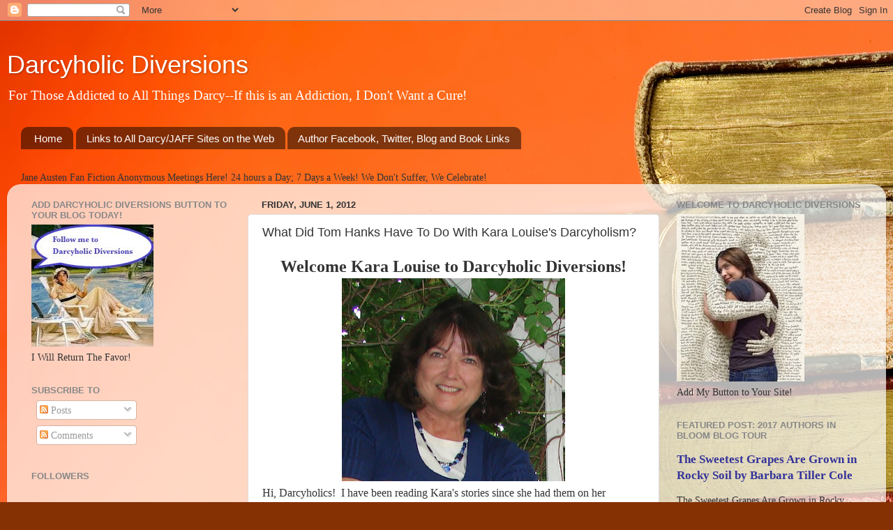

--- FILE ---
content_type: text/html; charset=UTF-8
request_url: https://darcyholic.blogspot.com/2012/06/what-did-tom-hanks-have-to-do-with-kara.html?showComment=1338646872136
body_size: 35316
content:
<!DOCTYPE html>
<html class='v2' dir='ltr' lang='en'>
<head>
<link href='https://www.blogger.com/static/v1/widgets/335934321-css_bundle_v2.css' rel='stylesheet' type='text/css'/>
<meta content='width=1100' name='viewport'/>
<meta content='text/html; charset=UTF-8' http-equiv='Content-Type'/>
<meta content='blogger' name='generator'/>
<link href='https://darcyholic.blogspot.com/favicon.ico' rel='icon' type='image/x-icon'/>
<link href='http://darcyholic.blogspot.com/2012/06/what-did-tom-hanks-have-to-do-with-kara.html' rel='canonical'/>
<link rel="alternate" type="application/atom+xml" title="Darcyholic Diversions - Atom" href="https://darcyholic.blogspot.com/feeds/posts/default" />
<link rel="alternate" type="application/rss+xml" title="Darcyholic Diversions - RSS" href="https://darcyholic.blogspot.com/feeds/posts/default?alt=rss" />
<link rel="service.post" type="application/atom+xml" title="Darcyholic Diversions - Atom" href="https://www.blogger.com/feeds/4078409689570875027/posts/default" />

<link rel="alternate" type="application/atom+xml" title="Darcyholic Diversions - Atom" href="https://darcyholic.blogspot.com/feeds/2729184961576195705/comments/default" />
<!--Can't find substitution for tag [blog.ieCssRetrofitLinks]-->
<link href='https://blogger.googleusercontent.com/img/b/R29vZ2xl/AVvXsEgUBL74NC71KDrEKk1jEKPydXBUE-w9CaTD-c2lj22njp2703pwKi_AJzTZwp3aX1pL1KO3xcZO_T5HJU6Sk0f11sG3sCSnaYdjf_cFwHO10n8lT-dnXY1vjmTRDi_FY1BptJaYt043tcwG/s320/karalouise.jpg' rel='image_src'/>
<meta content='http://darcyholic.blogspot.com/2012/06/what-did-tom-hanks-have-to-do-with-kara.html' property='og:url'/>
<meta content='What Did Tom Hanks Have To Do With Kara Louise&#39;s Darcyholism?' property='og:title'/>
<meta content=' Welcome Kara Louise to Darcyholic Diversions!     Hi,                 Darcyholics!  I have been reading Kara&#39;s stories since she had them o...' property='og:description'/>
<meta content='https://blogger.googleusercontent.com/img/b/R29vZ2xl/AVvXsEgUBL74NC71KDrEKk1jEKPydXBUE-w9CaTD-c2lj22njp2703pwKi_AJzTZwp3aX1pL1KO3xcZO_T5HJU6Sk0f11sG3sCSnaYdjf_cFwHO10n8lT-dnXY1vjmTRDi_FY1BptJaYt043tcwG/w1200-h630-p-k-no-nu/karalouise.jpg' property='og:image'/>
<title>Darcyholic Diversions: What Did Tom Hanks Have To Do With Kara Louise's Darcyholism?</title>
<style id='page-skin-1' type='text/css'><!--
/*-----------------------------------------------
Blogger Template Style
Name:     Picture Window
Designer: Josh Peterson
URL:      www.noaesthetic.com
-----------------------------------------------
<div id="fb-root"></div>
<script>(function(d, s, id) {
var js, fjs = d.getElementsByTagName(s)[0];
if (d.getElementById(id)) return;
js = d.createElement(s); js.id = id;
js.src = "//connect.facebook.net/en_US/all.js#xfbml=1";
fjs.parentNode.insertBefore(js, fjs);
}(document, 'script', 'facebook-jssdk'));</script>
/* Variable definitions
====================
<Variable name="keycolor" description="Main Color" type="color" default="#1a222a"/>
<Variable name="body.background" description="Body Background" type="background"
color="#111111" default="#111111 url(//themes.googleusercontent.com/image?id=1OACCYOE0-eoTRTfsBuX1NMN9nz599ufI1Jh0CggPFA_sK80AGkIr8pLtYRpNUKPmwtEa) repeat-x fixed top center"/>
<Group description="Page Text" selector="body">
<Variable name="body.font" description="Font" type="font"
default="normal normal 15px Arial, Tahoma, Helvetica, FreeSans, sans-serif"/>
<Variable name="body.text.color" description="Text Color" type="color" default="#333333"/>
</Group>
<Group description="Backgrounds" selector=".body-fauxcolumns-outer">
<Variable name="body.background.color" description="Outer Background" type="color" default="#296695"/>
<Variable name="header.background.color" description="Header Background" type="color" default="transparent"/>
<Variable name="post.background.color" description="Post Background" type="color" default="#ffffff"/>
</Group>
<Group description="Links" selector=".main-outer">
<Variable name="link.color" description="Link Color" type="color" default="#336699"/>
<Variable name="link.visited.color" description="Visited Color" type="color" default="#6699cc"/>
<Variable name="link.hover.color" description="Hover Color" type="color" default="#33aaff"/>
</Group>
<Group description="Blog Title" selector=".header h1">
<Variable name="header.font" description="Title Font" type="font"
default="normal normal 36px Arial, Tahoma, Helvetica, FreeSans, sans-serif"/>
<Variable name="header.text.color" description="Text Color" type="color" default="#ffffff" />
</Group>
<Group description="Tabs Text" selector=".tabs-inner .widget li a">
<Variable name="tabs.font" description="Font" type="font"
default="normal normal 15px Arial, Tahoma, Helvetica, FreeSans, sans-serif"/>
<Variable name="tabs.text.color" description="Text Color" type="color" default="#ffffff"/>
<Variable name="tabs.selected.text.color" description="Selected Color" type="color" default="#333399"/>
</Group>
<Group description="Tabs Background" selector=".tabs-outer .PageList">
<Variable name="tabs.background.color" description="Background Color" type="color" default="transparent"/>
<Variable name="tabs.selected.background.color" description="Selected Color" type="color" default="transparent"/>
<Variable name="tabs.separator.color" description="Separator Color" type="color" default="transparent"/>
</Group>
<Group description="Post Title" selector="h3.post-title, .comments h4">
<Variable name="post.title.font" description="Title Font" type="font"
default="normal normal 18px Arial, Tahoma, Helvetica, FreeSans, sans-serif"/>
</Group>
<Group description="Date Header" selector=".date-header">
<Variable name="date.header.color" description="Text Color" type="color" default="#333333"/>
</Group>
<Group description="Post" selector=".post">
<Variable name="post.footer.text.color" description="Footer Text Color" type="color" default="#999999"/>
<Variable name="post.border.color" description="Border Color" type="color" default="#dddddd"/>
</Group>
<Group description="Gadgets" selector="h2">
<Variable name="widget.title.font" description="Title Font" type="font"
default="bold normal 13px Arial, Tahoma, Helvetica, FreeSans, sans-serif"/>
<Variable name="widget.title.text.color" description="Title Color" type="color" default="#888888"/>
</Group>
<Group description="Footer" selector=".footer-outer">
<Variable name="footer.text.color" description="Text Color" type="color" default="#cccccc"/>
<Variable name="footer.widget.title.text.color" description="Gadget Title Color" type="color" default="#aaaaaa"/>
</Group>
<Group description="Footer Links" selector=".footer-outer">
<Variable name="footer.link.color" description="Link Color" type="color" default="#99ccee"/>
<Variable name="footer.link.visited.color" description="Visited Color" type="color" default="#77aaee"/>
<Variable name="footer.link.hover.color" description="Hover Color" type="color" default="#33aaff"/>
</Group>
<Variable name="content.margin" description="Content Margin Top" type="length" default="20px"/>
<Variable name="content.padding" description="Content Padding" type="length" default="0"/>
<Variable name="content.background" description="Content Background" type="background"
default="transparent none repeat scroll top left"/>
<Variable name="content.border.radius" description="Content Border Radius" type="length" default="0"/>
<Variable name="content.shadow.spread" description="Content Shadow Spread" type="length" default="0"/>
<Variable name="header.padding" description="Header Padding" type="length" default="0"/>
<Variable name="header.background.gradient" description="Header Gradient" type="url"
default="none"/>
<Variable name="header.border.radius" description="Header Border Radius" type="length" default="0"/>
<Variable name="main.border.radius.top" description="Main Border Radius" type="length" default="20px"/>
<Variable name="footer.border.radius.top" description="Footer Border Radius Top" type="length" default="0"/>
<Variable name="footer.border.radius.bottom" description="Footer Border Radius Bottom" type="length" default="20px"/>
<Variable name="region.shadow.spread" description="Main and Footer Shadow Spread" type="length" default="3px"/>
<Variable name="region.shadow.offset" description="Main and Footer Shadow Offset" type="length" default="1px"/>
<Variable name="tabs.background.gradient" description="Tab Background Gradient" type="url" default="none"/>
<Variable name="tab.selected.background.gradient" description="Selected Tab Background" type="url"
default="url(//www.blogblog.com/1kt/transparent/white80.png)"/>
<Variable name="tab.background" description="Tab Background" type="background"
default="transparent url(//www.blogblog.com/1kt/transparent/black50.png) repeat scroll top left"/>
<Variable name="tab.border.radius" description="Tab Border Radius" type="length" default="10px" />
<Variable name="tab.first.border.radius" description="First Tab Border Radius" type="length" default="10px" />
<Variable name="tabs.border.radius" description="Tabs Border Radius" type="length" default="0" />
<Variable name="tabs.spacing" description="Tab Spacing" type="length" default=".25em"/>
<Variable name="tabs.margin.bottom" description="Tab Margin Bottom" type="length" default="0"/>
<Variable name="tabs.margin.sides" description="Tab Margin Sides" type="length" default="20px"/>
<Variable name="main.background" description="Main Background" type="background"
default="transparent url(//www.blogblog.com/1kt/transparent/white80.png) repeat scroll top left"/>
<Variable name="main.padding.sides" description="Main Padding Sides" type="length" default="20px"/>
<Variable name="footer.background" description="Footer Background" type="background"
default="transparent url(//www.blogblog.com/1kt/transparent/black50.png) repeat scroll top left"/>
<Variable name="post.margin.sides" description="Post Margin Sides" type="length" default="-20px"/>
<Variable name="post.border.radius" description="Post Border Radius" type="length" default="5px"/>
<Variable name="widget.title.text.transform" description="Widget Title Text Transform" type="string" default="uppercase"/>
<Variable name="mobile.background.overlay" description="Mobile Background Overlay" type="string"
default="transparent none repeat scroll top left"/>
<Variable name="startSide" description="Side where text starts in blog language" type="automatic" default="left"/>
<Variable name="endSide" description="Side where text ends in blog language" type="automatic" default="right"/>
*/
/* Content
----------------------------------------------- */
body {
font: normal normal 16px Georgia, Utopia, 'Palatino Linotype', Palatino, serif;
color: #333333;
background: #853103 url(//themes.googleusercontent.com/image?id=1jFLY6BvhmAGtydKbS1Jtn9qzsFAAd4S4NDBt733E07vC3uMIPeNKYIwU3SBb8iKR_IrF) no-repeat fixed top center /* Credit: duncan1890 (http://www.istockphoto.com/googleimages.php?id=1059963&platform=blogger) */;
}
html body .region-inner {
min-width: 0;
max-width: 100%;
width: auto;
}
.content-outer {
font-size: 90%;
}
a:link {
text-decoration:none;
color: #333399;
}
a:visited {
text-decoration:none;
color: #6666cc;
}
a:hover {
text-decoration:underline;
color: #3244ff;
}
.content-outer {
background: transparent none repeat scroll top left;
-moz-border-radius: 0;
-webkit-border-radius: 0;
-goog-ms-border-radius: 0;
border-radius: 0;
-moz-box-shadow: 0 0 0 rgba(0, 0, 0, .15);
-webkit-box-shadow: 0 0 0 rgba(0, 0, 0, .15);
-goog-ms-box-shadow: 0 0 0 rgba(0, 0, 0, .15);
box-shadow: 0 0 0 rgba(0, 0, 0, .15);
margin: 20px auto;
}
.content-inner {
padding: 0;
}
/* Header
----------------------------------------------- */
.header-outer {
background: transparent none repeat-x scroll top left;
_background-image: none;
color: #ffffff;
-moz-border-radius: 0;
-webkit-border-radius: 0;
-goog-ms-border-radius: 0;
border-radius: 0;
}
.Header img, .Header #header-inner {
-moz-border-radius: 0;
-webkit-border-radius: 0;
-goog-ms-border-radius: 0;
border-radius: 0;
}
.header-inner .Header .titlewrapper,
.header-inner .Header .descriptionwrapper {
padding-left: 0;
padding-right: 0;
}
.Header h1 {
font: normal normal 36px Arial, Tahoma, Helvetica, FreeSans, sans-serif;
text-shadow: 1px 1px 3px rgba(0, 0, 0, 0.3);
}
.Header h1 a {
color: #ffffff;
}
.Header .description {
font-size: 130%;
}
/* Tabs
----------------------------------------------- */
.tabs-inner {
margin: .5em 20px 0;
padding: 0;
}
.tabs-inner .section {
margin: 0;
}
.tabs-inner .widget ul {
padding: 0;
background: transparent none repeat scroll bottom;
-moz-border-radius: 0;
-webkit-border-radius: 0;
-goog-ms-border-radius: 0;
border-radius: 0;
}
.tabs-inner .widget li {
border: none;
}
.tabs-inner .widget li a {
display: inline-block;
padding: .5em 1em;
margin-right: .25em;
color: #ffffff;
font: normal normal 15px Arial, Tahoma, Helvetica, FreeSans, sans-serif;
-moz-border-radius: 10px 10px 0 0;
-webkit-border-top-left-radius: 10px;
-webkit-border-top-right-radius: 10px;
-goog-ms-border-radius: 10px 10px 0 0;
border-radius: 10px 10px 0 0;
background: transparent url(//www.blogblog.com/1kt/transparent/black50.png) repeat scroll top left;
border-right: 1px solid transparent;
}
.tabs-inner .widget li:first-child a {
padding-left: 1.25em;
-moz-border-radius-topleft: 10px;
-moz-border-radius-bottomleft: 0;
-webkit-border-top-left-radius: 10px;
-webkit-border-bottom-left-radius: 0;
-goog-ms-border-top-left-radius: 10px;
-goog-ms-border-bottom-left-radius: 0;
border-top-left-radius: 10px;
border-bottom-left-radius: 0;
}
.tabs-inner .widget li.selected a,
.tabs-inner .widget li a:hover {
position: relative;
z-index: 1;
background: transparent url(//www.blogblog.com/1kt/transparent/white80.png) repeat scroll bottom;
color: #333399;
-moz-box-shadow: 0 0 3px rgba(0, 0, 0, .15);
-webkit-box-shadow: 0 0 3px rgba(0, 0, 0, .15);
-goog-ms-box-shadow: 0 0 3px rgba(0, 0, 0, .15);
box-shadow: 0 0 3px rgba(0, 0, 0, .15);
}
/* Headings
----------------------------------------------- */
h2 {
font: bold normal 13px Arial, Tahoma, Helvetica, FreeSans, sans-serif;
text-transform: uppercase;
color: #888888;
margin: .5em 0;
}
/* Main
----------------------------------------------- */
.main-outer {
background: transparent url(//www.blogblog.com/1kt/transparent/white80.png) repeat scroll top left;
-moz-border-radius: 20px 20px 0 0;
-webkit-border-top-left-radius: 20px;
-webkit-border-top-right-radius: 20px;
-webkit-border-bottom-left-radius: 0;
-webkit-border-bottom-right-radius: 0;
-goog-ms-border-radius: 20px 20px 0 0;
border-radius: 20px 20px 0 0;
-moz-box-shadow: 0 1px 3px rgba(0, 0, 0, .15);
-webkit-box-shadow: 0 1px 3px rgba(0, 0, 0, .15);
-goog-ms-box-shadow: 0 1px 3px rgba(0, 0, 0, .15);
box-shadow: 0 1px 3px rgba(0, 0, 0, .15);
}
.main-inner {
padding: 15px 20px 20px;
}
.main-inner .column-center-inner {
padding: 0 0;
}
.main-inner .column-left-inner {
padding-left: 0;
}
.main-inner .column-right-inner {
padding-right: 0;
}
/* Posts
----------------------------------------------- */
h3.post-title {
margin: 0;
font: normal normal 18px Arial, Tahoma, Helvetica, FreeSans, sans-serif;
}
.comments h4 {
margin: 1em 0 0;
font: normal normal 18px Arial, Tahoma, Helvetica, FreeSans, sans-serif;
}
.date-header span {
color: #333333;
}
.post-outer {
background-color: #ffffff;
border: solid 1px #dddddd;
-moz-border-radius: 5px;
-webkit-border-radius: 5px;
border-radius: 5px;
-goog-ms-border-radius: 5px;
padding: 15px 20px;
margin: 0 -20px 20px;
}
.post-body {
line-height: 1.4;
font-size: 110%;
position: relative;
}
.post-header {
margin: 0 0 1.5em;
color: #999999;
line-height: 1.6;
}
.post-footer {
margin: .5em 0 0;
color: #999999;
line-height: 1.6;
}
#blog-pager {
font-size: 140%
}
#comments .comment-author {
padding-top: 1.5em;
border-top: dashed 1px #ccc;
border-top: dashed 1px rgba(128, 128, 128, .5);
background-position: 0 1.5em;
}
#comments .comment-author:first-child {
padding-top: 0;
border-top: none;
}
.avatar-image-container {
margin: .2em 0 0;
}
/* Comments
----------------------------------------------- */
.comments .comments-content .icon.blog-author {
background-repeat: no-repeat;
background-image: url([data-uri]);
}
.comments .comments-content .loadmore a {
border-top: 1px solid #3244ff;
border-bottom: 1px solid #3244ff;
}
.comments .continue {
border-top: 2px solid #3244ff;
}
/* Widgets
----------------------------------------------- */
.widget ul, .widget #ArchiveList ul.flat {
padding: 0;
list-style: none;
}
.widget ul li, .widget #ArchiveList ul.flat li {
border-top: dashed 1px #ccc;
border-top: dashed 1px rgba(128, 128, 128, .5);
}
.widget ul li:first-child, .widget #ArchiveList ul.flat li:first-child {
border-top: none;
}
.widget .post-body ul {
list-style: disc;
}
.widget .post-body ul li {
border: none;
}
/* Footer
----------------------------------------------- */
.footer-outer {
color:#cccccc;
background: transparent url(//www.blogblog.com/1kt/transparent/black50.png) repeat scroll top left;
-moz-border-radius: 0 0 20px 20px;
-webkit-border-top-left-radius: 0;
-webkit-border-top-right-radius: 0;
-webkit-border-bottom-left-radius: 20px;
-webkit-border-bottom-right-radius: 20px;
-goog-ms-border-radius: 0 0 20px 20px;
border-radius: 0 0 20px 20px;
-moz-box-shadow: 0 1px 3px rgba(0, 0, 0, .15);
-webkit-box-shadow: 0 1px 3px rgba(0, 0, 0, .15);
-goog-ms-box-shadow: 0 1px 3px rgba(0, 0, 0, .15);
box-shadow: 0 1px 3px rgba(0, 0, 0, .15);
}
.footer-inner {
padding: 10px 20px 20px;
}
.footer-outer a {
color: #98a1ee;
}
.footer-outer a:visited {
color: #7f77ee;
}
.footer-outer a:hover {
color: #3244ff;
}
.footer-outer .widget h2 {
color: #aaaaaa;
}
/* Mobile
----------------------------------------------- */
html body.mobile {
height: auto;
}
html body.mobile {
min-height: 480px;
background-size: 100% auto;
}
.mobile .body-fauxcolumn-outer {
background: transparent none repeat scroll top left;
}
html .mobile .mobile-date-outer, html .mobile .blog-pager {
border-bottom: none;
background: transparent url(//www.blogblog.com/1kt/transparent/white80.png) repeat scroll top left;
margin-bottom: 10px;
}
.mobile .date-outer {
background: transparent url(//www.blogblog.com/1kt/transparent/white80.png) repeat scroll top left;
}
.mobile .header-outer, .mobile .main-outer,
.mobile .post-outer, .mobile .footer-outer {
-moz-border-radius: 0;
-webkit-border-radius: 0;
-goog-ms-border-radius: 0;
border-radius: 0;
}
.mobile .content-outer,
.mobile .main-outer,
.mobile .post-outer {
background: inherit;
border: none;
}
.mobile .content-outer {
font-size: 100%;
}
.mobile-link-button {
background-color: #333399;
}
.mobile-link-button a:link, .mobile-link-button a:visited {
color: #ffffff;
}
.mobile-index-contents {
color: #333333;
}
.mobile .tabs-inner .PageList .widget-content {
background: transparent url(//www.blogblog.com/1kt/transparent/white80.png) repeat scroll bottom;
color: #333399;
}
.mobile .tabs-inner .PageList .widget-content .pagelist-arrow {
border-left: 1px solid transparent;
}

--></style>
<style id='template-skin-1' type='text/css'><!--
body {
min-width: 1260px;
}
.content-outer, .content-fauxcolumn-outer, .region-inner {
min-width: 1260px;
max-width: 1260px;
_width: 1260px;
}
.main-inner .columns {
padding-left: 330px;
padding-right: 310px;
}
.main-inner .fauxcolumn-center-outer {
left: 330px;
right: 310px;
/* IE6 does not respect left and right together */
_width: expression(this.parentNode.offsetWidth -
parseInt("330px") -
parseInt("310px") + 'px');
}
.main-inner .fauxcolumn-left-outer {
width: 330px;
}
.main-inner .fauxcolumn-right-outer {
width: 310px;
}
.main-inner .column-left-outer {
width: 330px;
right: 100%;
margin-left: -330px;
}
.main-inner .column-right-outer {
width: 310px;
margin-right: -310px;
}
#layout {
min-width: 0;
}
#layout .content-outer {
min-width: 0;
width: 800px;
}
#layout .region-inner {
min-width: 0;
width: auto;
}
body#layout div.add_widget {
padding: 8px;
}
body#layout div.add_widget a {
margin-left: 32px;
}
--></style>
<style>
    body {background-image:url(\/\/themes.googleusercontent.com\/image?id=1jFLY6BvhmAGtydKbS1Jtn9qzsFAAd4S4NDBt733E07vC3uMIPeNKYIwU3SBb8iKR_IrF);}
    
@media (max-width: 200px) { body {background-image:url(\/\/themes.googleusercontent.com\/image?id=1jFLY6BvhmAGtydKbS1Jtn9qzsFAAd4S4NDBt733E07vC3uMIPeNKYIwU3SBb8iKR_IrF&options=w200);}}
@media (max-width: 400px) and (min-width: 201px) { body {background-image:url(\/\/themes.googleusercontent.com\/image?id=1jFLY6BvhmAGtydKbS1Jtn9qzsFAAd4S4NDBt733E07vC3uMIPeNKYIwU3SBb8iKR_IrF&options=w400);}}
@media (max-width: 800px) and (min-width: 401px) { body {background-image:url(\/\/themes.googleusercontent.com\/image?id=1jFLY6BvhmAGtydKbS1Jtn9qzsFAAd4S4NDBt733E07vC3uMIPeNKYIwU3SBb8iKR_IrF&options=w800);}}
@media (max-width: 1200px) and (min-width: 801px) { body {background-image:url(\/\/themes.googleusercontent.com\/image?id=1jFLY6BvhmAGtydKbS1Jtn9qzsFAAd4S4NDBt733E07vC3uMIPeNKYIwU3SBb8iKR_IrF&options=w1200);}}
/* Last tag covers anything over one higher than the previous max-size cap. */
@media (min-width: 1201px) { body {background-image:url(\/\/themes.googleusercontent.com\/image?id=1jFLY6BvhmAGtydKbS1Jtn9qzsFAAd4S4NDBt733E07vC3uMIPeNKYIwU3SBb8iKR_IrF&options=w1600);}}
  </style>
<link href='https://www.blogger.com/dyn-css/authorization.css?targetBlogID=4078409689570875027&amp;zx=ef53796c-61c8-4323-96d8-ffa5e5da520b' media='none' onload='if(media!=&#39;all&#39;)media=&#39;all&#39;' rel='stylesheet'/><noscript><link href='https://www.blogger.com/dyn-css/authorization.css?targetBlogID=4078409689570875027&amp;zx=ef53796c-61c8-4323-96d8-ffa5e5da520b' rel='stylesheet'/></noscript>
<meta name='google-adsense-platform-account' content='ca-host-pub-1556223355139109'/>
<meta name='google-adsense-platform-domain' content='blogspot.com'/>

</head>
<body class='loading'>
<div class='navbar section' id='navbar' name='Navbar'><div class='widget Navbar' data-version='1' id='Navbar1'><script type="text/javascript">
    function setAttributeOnload(object, attribute, val) {
      if(window.addEventListener) {
        window.addEventListener('load',
          function(){ object[attribute] = val; }, false);
      } else {
        window.attachEvent('onload', function(){ object[attribute] = val; });
      }
    }
  </script>
<div id="navbar-iframe-container"></div>
<script type="text/javascript" src="https://apis.google.com/js/platform.js"></script>
<script type="text/javascript">
      gapi.load("gapi.iframes:gapi.iframes.style.bubble", function() {
        if (gapi.iframes && gapi.iframes.getContext) {
          gapi.iframes.getContext().openChild({
              url: 'https://www.blogger.com/navbar/4078409689570875027?po\x3d2729184961576195705\x26origin\x3dhttps://darcyholic.blogspot.com',
              where: document.getElementById("navbar-iframe-container"),
              id: "navbar-iframe"
          });
        }
      });
    </script><script type="text/javascript">
(function() {
var script = document.createElement('script');
script.type = 'text/javascript';
script.src = '//pagead2.googlesyndication.com/pagead/js/google_top_exp.js';
var head = document.getElementsByTagName('head')[0];
if (head) {
head.appendChild(script);
}})();
</script>
</div></div>
<div class='body-fauxcolumns'>
<div class='fauxcolumn-outer body-fauxcolumn-outer'>
<div class='cap-top'>
<div class='cap-left'></div>
<div class='cap-right'></div>
</div>
<div class='fauxborder-left'>
<div class='fauxborder-right'></div>
<div class='fauxcolumn-inner'>
</div>
</div>
<div class='cap-bottom'>
<div class='cap-left'></div>
<div class='cap-right'></div>
</div>
</div>
</div>
<div class='content'>
<div class='content-fauxcolumns'>
<div class='fauxcolumn-outer content-fauxcolumn-outer'>
<div class='cap-top'>
<div class='cap-left'></div>
<div class='cap-right'></div>
</div>
<div class='fauxborder-left'>
<div class='fauxborder-right'></div>
<div class='fauxcolumn-inner'>
</div>
</div>
<div class='cap-bottom'>
<div class='cap-left'></div>
<div class='cap-right'></div>
</div>
</div>
</div>
<div class='content-outer'>
<div class='content-cap-top cap-top'>
<div class='cap-left'></div>
<div class='cap-right'></div>
</div>
<div class='fauxborder-left content-fauxborder-left'>
<div class='fauxborder-right content-fauxborder-right'></div>
<div class='content-inner'>
<header>
<div class='header-outer'>
<div class='header-cap-top cap-top'>
<div class='cap-left'></div>
<div class='cap-right'></div>
</div>
<div class='fauxborder-left header-fauxborder-left'>
<div class='fauxborder-right header-fauxborder-right'></div>
<div class='region-inner header-inner'>
<div class='header section' id='header' name='Header'><div class='widget Header' data-version='1' id='Header1'>
<div id='header-inner'>
<div class='titlewrapper'>
<h1 class='title'>
<a href='https://darcyholic.blogspot.com/'>
Darcyholic Diversions
</a>
</h1>
</div>
<div class='descriptionwrapper'>
<p class='description'><span>For Those Addicted to All Things Darcy--If this is an Addiction, I Don't Want a Cure!</span></p>
</div>
</div>
</div></div>
</div>
</div>
<div class='header-cap-bottom cap-bottom'>
<div class='cap-left'></div>
<div class='cap-right'></div>
</div>
</div>
</header>
<div class='tabs-outer'>
<div class='tabs-cap-top cap-top'>
<div class='cap-left'></div>
<div class='cap-right'></div>
</div>
<div class='fauxborder-left tabs-fauxborder-left'>
<div class='fauxborder-right tabs-fauxborder-right'></div>
<div class='region-inner tabs-inner'>
<div class='tabs section' id='crosscol' name='Cross-Column'><div class='widget PageList' data-version='1' id='PageList1'>
<h2>Pages</h2>
<div class='widget-content'>
<ul>
<li>
<a href='javascript:;'>Home</a>
</li>
<li>
<a href='http://www.darcyholicdiversions.com/p/links-to-other-darcy-obsessed-sites.html'>Links to All Darcy/JAFF Sites on the Web</a>
</li>
<li>
<a href='http://www.darcyholicdiversions.com/p/author-facebook-twitter-blog-and-book.html'>Author Facebook, Twitter, Blog and Book Links</a>
</li>
</ul>
<div class='clear'></div>
</div>
</div></div>
<div class='tabs section' id='crosscol-overflow' name='Cross-Column 2'><div class='widget Text' data-version='1' id='Text1'>
<h2 class='title'>JAFF Anonymous</h2>
<div class='widget-content'>
Jane Austen Fan Fiction Anonymous Meetings Here! 24 hours a Day; 7 Days a Week!  We Don't Suffer, We Celebrate!
</div>
<div class='clear'></div>
</div></div>
</div>
</div>
<div class='tabs-cap-bottom cap-bottom'>
<div class='cap-left'></div>
<div class='cap-right'></div>
</div>
</div>
<div class='main-outer'>
<div class='main-cap-top cap-top'>
<div class='cap-left'></div>
<div class='cap-right'></div>
</div>
<div class='fauxborder-left main-fauxborder-left'>
<div class='fauxborder-right main-fauxborder-right'></div>
<div class='region-inner main-inner'>
<div class='columns fauxcolumns'>
<div class='fauxcolumn-outer fauxcolumn-center-outer'>
<div class='cap-top'>
<div class='cap-left'></div>
<div class='cap-right'></div>
</div>
<div class='fauxborder-left'>
<div class='fauxborder-right'></div>
<div class='fauxcolumn-inner'>
</div>
</div>
<div class='cap-bottom'>
<div class='cap-left'></div>
<div class='cap-right'></div>
</div>
</div>
<div class='fauxcolumn-outer fauxcolumn-left-outer'>
<div class='cap-top'>
<div class='cap-left'></div>
<div class='cap-right'></div>
</div>
<div class='fauxborder-left'>
<div class='fauxborder-right'></div>
<div class='fauxcolumn-inner'>
</div>
</div>
<div class='cap-bottom'>
<div class='cap-left'></div>
<div class='cap-right'></div>
</div>
</div>
<div class='fauxcolumn-outer fauxcolumn-right-outer'>
<div class='cap-top'>
<div class='cap-left'></div>
<div class='cap-right'></div>
</div>
<div class='fauxborder-left'>
<div class='fauxborder-right'></div>
<div class='fauxcolumn-inner'>
</div>
</div>
<div class='cap-bottom'>
<div class='cap-left'></div>
<div class='cap-right'></div>
</div>
</div>
<!-- corrects IE6 width calculation -->
<div class='columns-inner'>
<div class='column-center-outer'>
<div class='column-center-inner'>
<div class='main section' id='main' name='Main'><div class='widget Blog' data-version='1' id='Blog1'>
<div class='blog-posts hfeed'>

          <div class="date-outer">
        
<h2 class='date-header'><span>Friday, June 1, 2012</span></h2>

          <div class="date-posts">
        
<div class='post-outer'>
<div class='post hentry' itemscope='itemscope' itemtype='http://schema.org/BlogPosting'>
<a name='2729184961576195705'></a>
<h3 class='post-title entry-title' itemprop='name'>
What Did Tom Hanks Have To Do With Kara Louise's Darcyholism?
</h3>
<div class='post-header'>
<div class='post-header-line-1'></div>
</div>
<div class='post-body entry-content' id='post-body-2729184961576195705' itemprop='articleBody'>
<div style="text-align: center;">
<span style="font-size: x-large;"><b>Welcome Kara Louise to Darcyholic Diversions!</b></span><br />
<div class="separator" style="clear: both; text-align: center;">
<a href="https://blogger.googleusercontent.com/img/b/R29vZ2xl/AVvXsEgUBL74NC71KDrEKk1jEKPydXBUE-w9CaTD-c2lj22njp2703pwKi_AJzTZwp3aX1pL1KO3xcZO_T5HJU6Sk0f11sG3sCSnaYdjf_cFwHO10n8lT-dnXY1vjmTRDi_FY1BptJaYt043tcwG/s1600/karalouise.jpg" imageanchor="1" style="margin-left: 1em; margin-right: 1em;"><img border="0" height="291" src="https://blogger.googleusercontent.com/img/b/R29vZ2xl/AVvXsEgUBL74NC71KDrEKk1jEKPydXBUE-w9CaTD-c2lj22njp2703pwKi_AJzTZwp3aX1pL1KO3xcZO_T5HJU6Sk0f11sG3sCSnaYdjf_cFwHO10n8lT-dnXY1vjmTRDi_FY1BptJaYt043tcwG/s320/karalouise.jpg" width="320" /></a></div>
</div>
Hi,















 Darcyholics!&nbsp; I have been reading Kara's stories since she had them on her website!&nbsp; And I am very honored to have her visiting with us here today!&nbsp; I told her recently that her book, <u>Only Mr. Darcy Will Do</u>, was the only book that has literally kept me up ALL night until I finished it in the last couple years!&nbsp; I just could not put it down.&nbsp; And, I read the story in its early version on her website long ago.&nbsp; I hope you enjoy getting to know Kara as I have.<br />
<br />
<div class="separator" style="clear: both; text-align: center;">
<a href="https://blogger.googleusercontent.com/img/b/R29vZ2xl/AVvXsEgiaN7_atDQ59X3BtUxE1oWnvy74Qc07nt2K7R4cseC3kGTHG37s2iv07j5v9cPl70pyK0N6agUcyw1_Ta6WpMWC1vAdkLjghPsXuftRstgeAX8XfFotMumP91-W0_vf5bXWvWLwgqEOfUQ/s1600/colin_firth_04.jpg" style="clear: right; float: right; margin-bottom: 1em; margin-left: 1em;"><img border="0" height="320" src="https://blogger.googleusercontent.com/img/b/R29vZ2xl/AVvXsEgiaN7_atDQ59X3BtUxE1oWnvy74Qc07nt2K7R4cseC3kGTHG37s2iv07j5v9cPl70pyK0N6agUcyw1_Ta6WpMWC1vAdkLjghPsXuftRstgeAX8XfFotMumP91-W0_vf5bXWvWLwgqEOfUQ/s320/colin_firth_04.jpg" width="180" /></a></div>
<u><b>Upcoming Guest Posts Are As Follows:</b></u><br />
June 3--Becky Thumann <br />
June 5--Sharon Lathan<br />
June 8--Gayle Mills<br />
June 10--Jan Ashe <br />
June 12--Shannon Winslow <br />
June 15--Karen Wasylowski<br />
June 19--Krista Bagley<br />
June 22--Stephanie Hamm<br />
June 26--Laurel Ann Nattress<br />
June 29--Pam Dixon<br />
July 3--Jennifer Petkus<br />
July 6--Karen Aminada<br />
July 10--Marilyn Brant<br />
July 13--Meredith Esparanza<br />
July 17--Lori Smith<br />
July 20--Bernadette<br />
July 24--Barbara Tiller Cole: Christmas in July<br />
July 27--Amy Cecil<br />
July 31--Maria Grace<br />
August 3--Wendi S. <br />
And Many more to come!<br />
<br />
<div style="text-align: center;">
<b>&amp;*&amp;*&amp;*&amp;*&amp;*&amp;</b></div>
<br />
Comments



 on Kara's post will be entered into a contest to win a 2 softcover copies of <b><u>Only Mr. Darcy Will Do</u></b>; open to winners in US and Canada, as well as being 
entered into the monthly drawings here at Darcyholic Diversions.&nbsp; Winners will be selected along with other June winners, at the beginning to July.&nbsp; Entries
 will be based on
 comments on blog posts; but additional chances 
will be given for joining this site, tweeting this post, <span class="Apple-style-span" style="border-collapse: separate; font-family: Georgia,Utopia,'Palatino Linotype',Palatino,serif; line-height: 22px;"><span class="Apple-style-span" style="font-family: Georgia,Utopia,'Palatino Linotype',Palatino,serif; line-height: 22px;"><span class="Apple-style-span" style="font-family: Georgia,Utopia,'Palatino Linotype',Palatino,serif; font-size: 16px; line-height: 22px;"><span class="Apple-style-span" style="color: #333333;">Joining&nbsp;<b>this site as a member via Google Friend Connect (GFC)!</b>, sharing this on Facebook or your blog,&nbsp;</span><a href="https://www.facebook.com/barbaratillercole"><b><span class="Apple-style-span" style="color: #20124d;">Friend me on Facebook</span></b></a><span class="Apple-style-span" style="color: #333333;">, clicking 'like&#8217; on&nbsp;</span><a href="https://www.facebook.com/pages/Barbara-Tiller-Cole-Author/112859928825624"><b><span class="Apple-style-span" style="color: #20124d;">Barbara Tiller Cole, Author's</span></b></a><span class="Apple-style-span" style="color: #333333;">&nbsp;Facebook page, </span><span class="Apple-style-span" style="color: #20124d;"><b><a href="https://www.facebook.com/groups/389700424377909/"><span class="Apple-style-span" style="color: #20124d;">Join Darcyholic Diversions Facebook Page</span></a>&nbsp;</b></span><span class="Apple-style-span" style="color: #333333;">or following&nbsp;</span><b><a href="https://twitter.com/#%21/BarbTCole"><span class="Apple-style-span" style="color: #20124d;">BarbTCole on Twitter</span></a><span class="Apple-style-span" style="color: #333399;">.</span></b></span></span></span><br />
<div style="text-align: center;">
<span style="font-size: x-large;"><span style="font-weight: bold;">What Did Tom Hanks Have To Do with&nbsp;</span></span></div>
<div style="text-align: center;">
<span style="font-size: x-large;"><span style="font-weight: bold;">Kara Louise's Darcyholism?</span></span></div>
<div class="MsoNormal">











<style>
<!--
 /* Font Definitions */
@font-face
 {font-family:Calibri;
 panose-1:2 15 5 2 2 2 4 3 2 4;
 mso-font-charset:0;
 mso-generic-font-family:auto;
 mso-font-pitch:variable;
 mso-font-signature:3 0 0 0 1 0;}
 /* Style Definitions */
p.MsoNormal, li.MsoNormal, div.MsoNormal
 {mso-style-parent:"";
 margin-top:0in;
 margin-right:0in;
 margin-bottom:10.0pt;
 margin-left:0in;
 line-height:115%;
 mso-pagination:widow-orphan;
 font-size:11.0pt;
 font-family:"Times New Roman";
 mso-ascii-font-family:Calibri;
 mso-ascii-theme-font:minor-latin;
 mso-fareast-font-family:Calibri;
 mso-fareast-theme-font:minor-latin;
 mso-hansi-font-family:Calibri;
 mso-hansi-theme-font:minor-latin;
 mso-bidi-font-family:"Times New Roman";
 mso-bidi-theme-font:minor-bidi;}
@page Section1
 {size:8.5in 11.0in;
 margin:1.0in 1.0in 1.0in 1.0in;
 mso-header-margin:.5in;
 mso-footer-margin:.5in;
 mso-paper-source:0;}
div.Section1
 {page:Section1;}
-->
</style>






<br />
<div class="separator" style="clear: both; text-align: center;">
<a href="https://blogger.googleusercontent.com/img/b/R29vZ2xl/AVvXsEhpmQpEVft5_XiMIFHq5hNI5zHk7cE4rw5Qqp_Wa58HMqGAL4a7fEaLz-1s_3dZFq_Ne6LuqGBDSf0iRAo61FAetUV7QwMa4lnDYQKssDpgAs4VhzFkZe2SUsbDtWiX-lcoLecxlFNTcKIv/s1600/youve-got-mail.jpg" imageanchor="1" style="margin-left: 1em; margin-right: 1em;"><img border="0" height="320" src="https://blogger.googleusercontent.com/img/b/R29vZ2xl/AVvXsEhpmQpEVft5_XiMIFHq5hNI5zHk7cE4rw5Qqp_Wa58HMqGAL4a7fEaLz-1s_3dZFq_Ne6LuqGBDSf0iRAo61FAetUV7QwMa4lnDYQKssDpgAs4VhzFkZe2SUsbDtWiX-lcoLecxlFNTcKIv/s320/youve-got-mail.jpg" width="233" /></a></div>
<div class="separator" style="clear: both; text-align: center;">
<a href="https://blogger.googleusercontent.com/img/b/R29vZ2xl/AVvXsEiSUoV4zhkuE4y0Q7xJ-3Lxk2xzeCBUgwj0Nd9Z4ulL0nfSgxIt4bpQF9zjm5GGw2Z79ZuSqX_6WMqHOQw9cHaKg1Wqee2xo4QMdLTNTinmAgFxfuvDxi_vsSvJTdXQkUK6NtkgJxVplmPJ/s1600/10352848_gal.jpg" imageanchor="1" style="clear: right; float: right; margin-bottom: 1em; margin-left: 1em;"><img border="0" height="208" src="https://blogger.googleusercontent.com/img/b/R29vZ2xl/AVvXsEiSUoV4zhkuE4y0Q7xJ-3Lxk2xzeCBUgwj0Nd9Z4ulL0nfSgxIt4bpQF9zjm5GGw2Z79ZuSqX_6WMqHOQw9cHaKg1Wqee2xo4QMdLTNTinmAgFxfuvDxi_vsSvJTdXQkUK6NtkgJxVplmPJ/s320/10352848_gal.jpg" width="320" /></a></div>
<div class="MsoNormal">
&nbsp;<span style="font-size: small;">Thanks, Barbara, for inviting me here today to share how I
became acquainted with the incomparable Mr. Darcy. It came rather late in life,
and to own the truth, I first heard of Mr. Darcy not in &#8220;Pride and Prejudice,&#8221;
but in the movie &#8220;You&#8217;ve Got Mail.&#8221; Their little references to P&amp;P and Mr.
Darcy got me just a little curious, and I filed it away to get a hold of the
book someday and read it. </span></div>
<div class="MsoNormal">
<span style="font-size: small;">Jump ahead a year or two. I am at a wedding reception with a
close friend. She and another friend were talking about a 6-hour movie she was
watching, how much she was enjoying it, and how far along she was. I inquired
what they were talking about, and when they said, &#8220;<i>Pride and Prejudice,</i>&#8221; I was intrigued. I had no idea that there was
a magnificent 6 hour film adaptation of the novel. </span></div>
<div class="separator" style="clear: both; text-align: center;">
<a href="https://blogger.googleusercontent.com/img/b/R29vZ2xl/AVvXsEjeZfFrbsvOk_s5aS3QQ7hsK9ZG_NSeS26T9QfXBuSRzuO7PGzAL3H4qxKAPEMThS_8zgxGf_F4q-pF7W-m9px0eG8nY6jxxgQA0s5GkQYhdo3_4DzVqNcS3lOi87w5v9TJWN3Qnf3NJgbg/s1600/Unknown.jpeg" imageanchor="1" style="clear: left; float: left; margin-bottom: 1em; margin-right: 1em;"><img border="0" src="https://blogger.googleusercontent.com/img/b/R29vZ2xl/AVvXsEjeZfFrbsvOk_s5aS3QQ7hsK9ZG_NSeS26T9QfXBuSRzuO7PGzAL3H4qxKAPEMThS_8zgxGf_F4q-pF7W-m9px0eG8nY6jxxgQA0s5GkQYhdo3_4DzVqNcS3lOi87w5v9TJWN3Qnf3NJgbg/s1600/Unknown.jpeg" /></a></div>
<div class="MsoNormal">
<span style="font-size: small;">My friend loaned me the new DVD she had just purchased of
it. I took it home with me, not fully realizing how much this film would affect
me, consume me, and literally change my life.</span></div>
<div class="MsoNormal">
<span style="font-size: small;">The next day I settled myself in front of the television and
began watching it. (My husband was out of town for the whole week.) I will
never forget how entranced I was with this story, the characters, and, of
course, Mr. Darcy and Elizabeth Bennet. While I was anxious to see how it
ended, I also didn&#8217;t want it to end!</span></div>
<div class="separator" style="clear: both; text-align: center;">
<a href="https://blogger.googleusercontent.com/img/b/R29vZ2xl/AVvXsEiohryAcIiUkT1wFACPe2aCBnz0u8Y0BGsJUzfEjoO0JIkVGAMFEATngHCk-sd5Kelg1pYaGUPhd4kZrVnKi5QnO5b6kYjIL77Z9c1J1bIIx34XXw4WnJn8ObXaNu1UEuyFhDxIcQdgOBir/s1600/colin-D&amp;E.jpg" imageanchor="1" style="clear: right; float: right; margin-bottom: 1em; margin-left: 1em;"><img border="0" src="https://blogger.googleusercontent.com/img/b/R29vZ2xl/AVvXsEiohryAcIiUkT1wFACPe2aCBnz0u8Y0BGsJUzfEjoO0JIkVGAMFEATngHCk-sd5Kelg1pYaGUPhd4kZrVnKi5QnO5b6kYjIL77Z9c1J1bIIx34XXw4WnJn8ObXaNu1UEuyFhDxIcQdgOBir/s1600/colin-D&amp;E.jpg" /></a></div>
<div class="MsoNormal">
<span style="font-size: small;">The next day, Monday, was my day off, so I watched the whole
thing again. For the remainder of the week, I left the DVD in and just clicked
&#8216;play&#8217; when I got home from work and watched it several more times. On Saturday
I knew I should return the DVD to my friend, so I went to a nearby Best Buy
store and found one copy. I promptly snatched it up so I would have my own.</span></div>
<div class="MsoNormal">
<span style="font-size: small;">After watching at least some of the movie every day for
about a month, I was now eager to see how the book compared. As we all know,
the book is always better than the movie, and sure enough, I loved the book.
After that, I purchased a book that contained all her novels, and began reading
them, along with viewing the films that had been made about each one.</span></div>
<div class="MsoNormal">
<span style="font-size: small;">So who is this Mr. Darcy? Who is <i>your</i> Mr. Darcy? I think everyone who has become fascinated with
Jane Austen&#8217;s &#8220;Pride and Prejudice&#8221; has their own particular Mr. Darcy in mind.
While she has given us some definite insights into his character, whether it&#8217;s
by his own words (&#8220;My temper would perhaps be called resentful. My good opinion
once lost is lost forever.&#8221;) or things he does (keeping himself apart from the other
guests at the Meryton Assembly), we all probably have a slightly different
version of the idiosyncrasies of this man. And if write stories based on
P&amp;P, you most likely incorporate those traits you like about him into them.</span></div>
<div class="MsoNormal">
<span style="font-size: small;">My Mr. Darcy is pretty much based on Colin Firth&#8217;s portrayal
of him in the &#8217;95 film adaptation. He is reserved, but definitely not shy. He
is a very private person and dislikes being the center of attention, especially
when talk of his wealth is bandied about. He has also become a little cynical
when it comes to women and their interest in him due to that wealth. And
because of the responsibilities put on him at a rather young age when his
father died, he has a somewhat solemn personality. He is not outgoing and
bubbly, like his friend, Bingley, and therefore enjoys his friendship with him.
Perhaps his friend helps bring a little of that out in Darcy. He is also a man
of integrity, good <a href="" name="_GoBack"></a>principles, and outstanding character.</span></div>
<div class="separator" style="clear: both; text-align: center;">
<a href="https://blogger.googleusercontent.com/img/b/R29vZ2xl/AVvXsEgU4F894Gt0B1fFhjP2I88H76nb7xhm-ruM59Gl1mbZj3kvqobvbBq-q8sWeSfdW4z8OJ6E-FZbqxNQhw1HumfoGAm2NPfs3kp2I7crh8VhzsqURSkRCPluxuQYptWmkXZRa0t0m7fp8ceS/s1600/DarcysVoyage2.jpg" imageanchor="1" style="clear: left; float: left; margin-bottom: 1em; margin-right: 1em;"><img border="0" height="200" src="https://blogger.googleusercontent.com/img/b/R29vZ2xl/AVvXsEgU4F894Gt0B1fFhjP2I88H76nb7xhm-ruM59Gl1mbZj3kvqobvbBq-q8sWeSfdW4z8OJ6E-FZbqxNQhw1HumfoGAm2NPfs3kp2I7crh8VhzsqURSkRCPluxuQYptWmkXZRa0t0m7fp8ceS/s200/DarcysVoyage2.jpg" width="148" /></a></div>
<div class="MsoNormal">
<span style="font-size: small;">Those are a few of the traits that I have in mind of Mr.
Darcy&#8217;s character and use in my stories. In my book, &#8220;Darcy&#8217;s Voyage,&#8221; where he
and Elizabeth meet on a ship instead of the country village in Hertfordshire,
Elizabeth is able to sketch a fairly accurate portrayal of him early on. (Of
course, she has a few minor &#8216;first impressions&#8217; that she must overcome and they
do have their share of angst in finally getting together.) I also enjoy giving
a little background in my stories as to how certain character traits came about
when he was younger.</span></div>
<div class="MsoNormal">
<span style="font-size: small;">One reason I love Mr. Darcy so much, though, is that I
relate to him. I am reserved, don&#8217;t particularly like being the center of
attention, and used to have a much more melancholy demeanor. When I met my
husband, he made me laugh, and I enjoyed that. He didn&#8217;t have a crass sense of
humor, but a very engaging one. And whenever I see the sparkle in Mr. Darcy&#8217;s
eyes when Elizabeth&#8217;s sharp wit brings a smile to his face, I really enjoy that.
And who can forget the scene at Netherfield where he actually teases Elizabeth
when she and Caroline take a turn about the room. I doubt he had ever teased
Caroline like that before. Perhaps he had never teased any woman like that
before! Elizabeth brought out a livelier side to his personality and he liked
it! Add to that her complete disinterest in him, challenging his every word, and
he is a completely besotted man! She had no idea the effect she has on him, and
didn&#8217;t for quite some time.</span></div>
<div class="MsoNormal">
<span style="font-size: small;">My husband, my <i>own</i>
Mr. Darcy, did something very special a while back. He wanted a personalized
license plate and was debating what to get on his vanity tag. His first name is
William (although he goes by his middle name, Dan), and he never did tell me
what he finally decided on. In fact, I had completely forgotten about it. When
it came in the mail, I was curious what he had selected and I opened it up. I
about died and had a good laugh for about 15 minutes when I saw was it was.
What had he chosen? FITZWM.<span>&nbsp; </span>Now
that&#8217;s <i>my</i> Mr. Darcy! And that&#8217;s what
he has told a few ladies who have stopped and asked him about it! He says, &#8220;I
am my wife&#8217;s Mr. Darcy.&#8221;</span></div>
<div class="MsoNormal" style="text-align: center;">
<span style="font-size: small;">&nbsp;@*@*@</span></div>
<div class="MsoNormal">
<span style="font-size: small;">About me: Kara Louise lives in Kansas out in the country on
10 acres with her husband. They have 3 horses, 4 goats, 6 cats, and a dog. They
have a married son that lives in St. Louis. In addition to writing, she works
at her church doing publications. She 7 books published based on Jane Austen&#8217;s
&#8220;Pride and Prejudice.&#8221;</span></div>
<div class="separator" style="clear: both; text-align: center;">
<a href="https://blogger.googleusercontent.com/img/b/R29vZ2xl/AVvXsEiJLuU1-nTTfxvaAlWCs5GtNW7VkIwZG9ekdXAlAKQjWRWHG1MwCHyUTWkLqKjBNtoXvkl-jcwTU7-IpDe6XhLm-GeHfgXYJFawVV4V7pEJ85lv3RqwQk67FjJtdOn2EeKOdk0HUeHCRFmf/s1600/Only+Mr+Darcy.jpg" imageanchor="1" style="margin-left: 1em; margin-right: 1em;"><img border="0" height="320" src="https://blogger.googleusercontent.com/img/b/R29vZ2xl/AVvXsEiJLuU1-nTTfxvaAlWCs5GtNW7VkIwZG9ekdXAlAKQjWRWHG1MwCHyUTWkLqKjBNtoXvkl-jcwTU7-IpDe6XhLm-GeHfgXYJFawVV4V7pEJ85lv3RqwQk67FjJtdOn2EeKOdk0HUeHCRFmf/s320/Only+Mr+Darcy.jpg" width="236" /></a></div>
<div class="MsoNormal">
<span style="font-size: small;">I am offering a giveaway of 2 copies of my book, &#8220;Only Mr.
Darcy Will Do&#8221; to US and Canada. OMDWD is a variation of P&amp;P in which Mr.
Bennet dies shortly after Elizabeth has turned down Mr. Darcy&#8217;s proposal. When
Mr. and Mrs. Collins move into Longbourn, the Bennet ladies are forced to move
out, and Elizabeth becomes a governess to a family in London. This family, it
turns out, has an association with Mr. Darcy. As she is unwittingly thrown into
his presence, she comes to see who the real Mr. Darcy is, but has no hope that
he will ever renew his offer to her, especially now that she is so much more
beneath him. </span></div>
<div class="MsoNormal" style="color: #20124d; text-align: center;">
<u><span style="font-size: x-large;"><b>&nbsp;<a href="http://www.amazon.com/mn/search/?_encoding=UTF8&amp;keywords=Kara%20Louise&amp;tag=anausadv-20&amp;field-contributor_id=B002BM64Z0&amp;linkCode=ur2&amp;qid=1338608264&amp;camp=1789&amp;sr=1-2-ent&amp;creative=390957&amp;rh=i%3Astripbooks%2Ck%3AKara%20Louise%22%3EKara%20Louise%E2%80%99s%20Books%20on%20Amazon%3C/a%3E%3Cimg%20src=%22https://www.assoc-amazon.com/e/ir?t=anausadv-20&amp;l=ur2&amp;o=1%22%20width=%221%22%20height=%221%22%20border=%220%22%20alt=%22%22%20style=%22border:none%20%21important;%20margin:0px%20%21important;%22%20/%3E">Kara Louise's Books on Amazon</a></b></span></u></div>
<div class="MsoNormal">
<br /></div>
</div>
<div style='clear: both;'></div>
</div>
<div class='post-footer'>
<div class='post-footer-line post-footer-line-1'><span class='post-author vcard'>
Posted by
<span class='fn'>
<a href='https://www.blogger.com/profile/15237523278334072442' itemprop='author' rel='author' title='author profile'>
Barbara Tiller Cole
</a>
</span>
</span>
<span class='post-timestamp'>
at
<a class='timestamp-link' href='https://darcyholic.blogspot.com/2012/06/what-did-tom-hanks-have-to-do-with-kara.html' itemprop='url' rel='bookmark' title='permanent link'><abbr class='published' itemprop='datePublished' title='2012-06-01T23:42:00-04:00'>11:42&#8239;PM</abbr></a>
</span>
<span class='post-comment-link'>
</span>
<span class='post-icons'>
<span class='item-action'>
<a href='https://www.blogger.com/email-post/4078409689570875027/2729184961576195705' title='Email Post'>
<img alt="" class="icon-action" height="13" src="//img1.blogblog.com/img/icon18_email.gif" width="18">
</a>
</span>
<span class='item-control blog-admin pid-1424240992'>
<a href='https://www.blogger.com/post-edit.g?blogID=4078409689570875027&postID=2729184961576195705&from=pencil' title='Edit Post'>
<img alt='' class='icon-action' height='18' src='https://resources.blogblog.com/img/icon18_edit_allbkg.gif' width='18'/>
</a>
</span>
</span>
<div class='post-share-buttons goog-inline-block'>
<a class='goog-inline-block share-button sb-email' href='https://www.blogger.com/share-post.g?blogID=4078409689570875027&postID=2729184961576195705&target=email' target='_blank' title='Email This'><span class='share-button-link-text'>Email This</span></a><a class='goog-inline-block share-button sb-blog' href='https://www.blogger.com/share-post.g?blogID=4078409689570875027&postID=2729184961576195705&target=blog' onclick='window.open(this.href, "_blank", "height=270,width=475"); return false;' target='_blank' title='BlogThis!'><span class='share-button-link-text'>BlogThis!</span></a><a class='goog-inline-block share-button sb-twitter' href='https://www.blogger.com/share-post.g?blogID=4078409689570875027&postID=2729184961576195705&target=twitter' target='_blank' title='Share to X'><span class='share-button-link-text'>Share to X</span></a><a class='goog-inline-block share-button sb-facebook' href='https://www.blogger.com/share-post.g?blogID=4078409689570875027&postID=2729184961576195705&target=facebook' onclick='window.open(this.href, "_blank", "height=430,width=640"); return false;' target='_blank' title='Share to Facebook'><span class='share-button-link-text'>Share to Facebook</span></a><a class='goog-inline-block share-button sb-pinterest' href='https://www.blogger.com/share-post.g?blogID=4078409689570875027&postID=2729184961576195705&target=pinterest' target='_blank' title='Share to Pinterest'><span class='share-button-link-text'>Share to Pinterest</span></a>
</div>
<span class='post-backlinks post-comment-link'>
</span>
</div>
<div class='post-footer-line post-footer-line-2'><span class='post-labels'>
</span>
</div>
<div class='post-footer-line post-footer-line-3'><span class='reaction-buttons'>
</span>
<span class='post-location'>
</span>
</div>
</div>
</div>
<div class='comments' id='comments'>
<a name='comments'></a>
<h4>28 comments:</h4>
<div class='comments-content'>
<script async='async' src='' type='text/javascript'></script>
<script type='text/javascript'>
    (function() {
      var items = null;
      var msgs = null;
      var config = {};

// <![CDATA[
      var cursor = null;
      if (items && items.length > 0) {
        cursor = parseInt(items[items.length - 1].timestamp) + 1;
      }

      var bodyFromEntry = function(entry) {
        var text = (entry &&
                    ((entry.content && entry.content.$t) ||
                     (entry.summary && entry.summary.$t))) ||
            '';
        if (entry && entry.gd$extendedProperty) {
          for (var k in entry.gd$extendedProperty) {
            if (entry.gd$extendedProperty[k].name == 'blogger.contentRemoved') {
              return '<span class="deleted-comment">' + text + '</span>';
            }
          }
        }
        return text;
      }

      var parse = function(data) {
        cursor = null;
        var comments = [];
        if (data && data.feed && data.feed.entry) {
          for (var i = 0, entry; entry = data.feed.entry[i]; i++) {
            var comment = {};
            // comment ID, parsed out of the original id format
            var id = /blog-(\d+).post-(\d+)/.exec(entry.id.$t);
            comment.id = id ? id[2] : null;
            comment.body = bodyFromEntry(entry);
            comment.timestamp = Date.parse(entry.published.$t) + '';
            if (entry.author && entry.author.constructor === Array) {
              var auth = entry.author[0];
              if (auth) {
                comment.author = {
                  name: (auth.name ? auth.name.$t : undefined),
                  profileUrl: (auth.uri ? auth.uri.$t : undefined),
                  avatarUrl: (auth.gd$image ? auth.gd$image.src : undefined)
                };
              }
            }
            if (entry.link) {
              if (entry.link[2]) {
                comment.link = comment.permalink = entry.link[2].href;
              }
              if (entry.link[3]) {
                var pid = /.*comments\/default\/(\d+)\?.*/.exec(entry.link[3].href);
                if (pid && pid[1]) {
                  comment.parentId = pid[1];
                }
              }
            }
            comment.deleteclass = 'item-control blog-admin';
            if (entry.gd$extendedProperty) {
              for (var k in entry.gd$extendedProperty) {
                if (entry.gd$extendedProperty[k].name == 'blogger.itemClass') {
                  comment.deleteclass += ' ' + entry.gd$extendedProperty[k].value;
                } else if (entry.gd$extendedProperty[k].name == 'blogger.displayTime') {
                  comment.displayTime = entry.gd$extendedProperty[k].value;
                }
              }
            }
            comments.push(comment);
          }
        }
        return comments;
      };

      var paginator = function(callback) {
        if (hasMore()) {
          var url = config.feed + '?alt=json&v=2&orderby=published&reverse=false&max-results=50';
          if (cursor) {
            url += '&published-min=' + new Date(cursor).toISOString();
          }
          window.bloggercomments = function(data) {
            var parsed = parse(data);
            cursor = parsed.length < 50 ? null
                : parseInt(parsed[parsed.length - 1].timestamp) + 1
            callback(parsed);
            window.bloggercomments = null;
          }
          url += '&callback=bloggercomments';
          var script = document.createElement('script');
          script.type = 'text/javascript';
          script.src = url;
          document.getElementsByTagName('head')[0].appendChild(script);
        }
      };
      var hasMore = function() {
        return !!cursor;
      };
      var getMeta = function(key, comment) {
        if ('iswriter' == key) {
          var matches = !!comment.author
              && comment.author.name == config.authorName
              && comment.author.profileUrl == config.authorUrl;
          return matches ? 'true' : '';
        } else if ('deletelink' == key) {
          return config.baseUri + '/comment/delete/'
               + config.blogId + '/' + comment.id;
        } else if ('deleteclass' == key) {
          return comment.deleteclass;
        }
        return '';
      };

      var replybox = null;
      var replyUrlParts = null;
      var replyParent = undefined;

      var onReply = function(commentId, domId) {
        if (replybox == null) {
          // lazily cache replybox, and adjust to suit this style:
          replybox = document.getElementById('comment-editor');
          if (replybox != null) {
            replybox.height = '250px';
            replybox.style.display = 'block';
            replyUrlParts = replybox.src.split('#');
          }
        }
        if (replybox && (commentId !== replyParent)) {
          replybox.src = '';
          document.getElementById(domId).insertBefore(replybox, null);
          replybox.src = replyUrlParts[0]
              + (commentId ? '&parentID=' + commentId : '')
              + '#' + replyUrlParts[1];
          replyParent = commentId;
        }
      };

      var hash = (window.location.hash || '#').substring(1);
      var startThread, targetComment;
      if (/^comment-form_/.test(hash)) {
        startThread = hash.substring('comment-form_'.length);
      } else if (/^c[0-9]+$/.test(hash)) {
        targetComment = hash.substring(1);
      }

      // Configure commenting API:
      var configJso = {
        'maxDepth': config.maxThreadDepth
      };
      var provider = {
        'id': config.postId,
        'data': items,
        'loadNext': paginator,
        'hasMore': hasMore,
        'getMeta': getMeta,
        'onReply': onReply,
        'rendered': true,
        'initComment': targetComment,
        'initReplyThread': startThread,
        'config': configJso,
        'messages': msgs
      };

      var render = function() {
        if (window.goog && window.goog.comments) {
          var holder = document.getElementById('comment-holder');
          window.goog.comments.render(holder, provider);
        }
      };

      // render now, or queue to render when library loads:
      if (window.goog && window.goog.comments) {
        render();
      } else {
        window.goog = window.goog || {};
        window.goog.comments = window.goog.comments || {};
        window.goog.comments.loadQueue = window.goog.comments.loadQueue || [];
        window.goog.comments.loadQueue.push(render);
      }
    })();
// ]]>
  </script>
<div id='comment-holder'>
<div class="comment-thread toplevel-thread"><ol id="top-ra"><li class="comment" id="c6843315471207884122"><div class="avatar-image-container"><img src="//www.blogger.com/img/blogger_logo_round_35.png" alt=""/></div><div class="comment-block"><div class="comment-header"><cite class="user"><a href="https://www.blogger.com/profile/11618034360122552670" rel="nofollow">Literary Chanteuse</a></cite><span class="icon user "></span><span class="datetime secondary-text"><a rel="nofollow" href="https://darcyholic.blogspot.com/2012/06/what-did-tom-hanks-have-to-do-with-kara.html?showComment=1338608868660#c6843315471207884122">June 1, 2012 at 11:47&#8239;PM</a></span></div><p class="comment-content">I love that movie too! One of my favorites. Only Mr. Darcy will do lol! Anything less is intolerable. Did all the extras thanks!<br><br>Margaret<br>singitm(at)hotmail(dot)com</p><span class="comment-actions secondary-text"><a class="comment-reply" target="_self" data-comment-id="6843315471207884122">Reply</a><span class="item-control blog-admin blog-admin pid-1688193812"><a target="_self" href="https://www.blogger.com/comment/delete/4078409689570875027/6843315471207884122">Delete</a></span></span></div><div class="comment-replies"><div id="c6843315471207884122-rt" class="comment-thread inline-thread hidden"><span class="thread-toggle thread-expanded"><span class="thread-arrow"></span><span class="thread-count"><a target="_self">Replies</a></span></span><ol id="c6843315471207884122-ra" class="thread-chrome thread-expanded"><div></div><div id="c6843315471207884122-continue" class="continue"><a class="comment-reply" target="_self" data-comment-id="6843315471207884122">Reply</a></div></ol></div></div><div class="comment-replybox-single" id="c6843315471207884122-ce"></div></li><li class="comment" id="c6414281120019831522"><div class="avatar-image-container"><img src="//www.blogger.com/img/blogger_logo_round_35.png" alt=""/></div><div class="comment-block"><div class="comment-header"><cite class="user"><a href="https://www.blogger.com/profile/10028063685883516346" rel="nofollow">doremijen</a></cite><span class="icon user "></span><span class="datetime secondary-text"><a rel="nofollow" href="https://darcyholic.blogspot.com/2012/06/what-did-tom-hanks-have-to-do-with-kara.html?showComment=1338611419754#c6414281120019831522">June 2, 2012 at 12:30&#8239;AM</a></span></div><p class="comment-content">I have read every one of Kara&#39;s books and I must add more than once. This was great to get a little more insight into her person through your blog. Only Mr. Darcy is absolutely one of my favorites, although I will say that Master under good regulation comes in next. Thanks for posting.  ~Jen Red~</p><span class="comment-actions secondary-text"><a class="comment-reply" target="_self" data-comment-id="6414281120019831522">Reply</a><span class="item-control blog-admin blog-admin pid-606494826"><a target="_self" href="https://www.blogger.com/comment/delete/4078409689570875027/6414281120019831522">Delete</a></span></span></div><div class="comment-replies"><div id="c6414281120019831522-rt" class="comment-thread inline-thread hidden"><span class="thread-toggle thread-expanded"><span class="thread-arrow"></span><span class="thread-count"><a target="_self">Replies</a></span></span><ol id="c6414281120019831522-ra" class="thread-chrome thread-expanded"><div></div><div id="c6414281120019831522-continue" class="continue"><a class="comment-reply" target="_self" data-comment-id="6414281120019831522">Reply</a></div></ol></div></div><div class="comment-replybox-single" id="c6414281120019831522-ce"></div></li><li class="comment" id="c5918661667045070513"><div class="avatar-image-container"><img src="//resources.blogblog.com/img/blank.gif" alt=""/></div><div class="comment-block"><div class="comment-header"><cite class="user">Anonymous</cite><span class="icon user "></span><span class="datetime secondary-text"><a rel="nofollow" href="https://darcyholic.blogspot.com/2012/06/what-did-tom-hanks-have-to-do-with-kara.html?showComment=1338613945611#c5918661667045070513">June 2, 2012 at 1:12&#8239;AM</a></span></div><p class="comment-content">I have to laugh at - and identify with - your watching the PP movie again and again. Poor Darcy truly was besotted with Lizzy, who was clueless to his attraction to her. You are blessed with your own &quot;Fitzwm&quot; although I wonder if he would wear boots, breeches, and cravat for you. XD<br><br>~ Junewilliams7</p><span class="comment-actions secondary-text"><a class="comment-reply" target="_self" data-comment-id="5918661667045070513">Reply</a><span class="item-control blog-admin blog-admin pid-913658387"><a target="_self" href="https://www.blogger.com/comment/delete/4078409689570875027/5918661667045070513">Delete</a></span></span></div><div class="comment-replies"><div id="c5918661667045070513-rt" class="comment-thread inline-thread hidden"><span class="thread-toggle thread-expanded"><span class="thread-arrow"></span><span class="thread-count"><a target="_self">Replies</a></span></span><ol id="c5918661667045070513-ra" class="thread-chrome thread-expanded"><div></div><div id="c5918661667045070513-continue" class="continue"><a class="comment-reply" target="_self" data-comment-id="5918661667045070513">Reply</a></div></ol></div></div><div class="comment-replybox-single" id="c5918661667045070513-ce"></div></li><li class="comment" id="c1863914854560739197"><div class="avatar-image-container"><img src="//www.blogger.com/img/blogger_logo_round_35.png" alt=""/></div><div class="comment-block"><div class="comment-header"><cite class="user"><a href="https://www.blogger.com/profile/02706002755109054367" rel="nofollow">Amy Cecil</a></cite><span class="icon user "></span><span class="datetime secondary-text"><a rel="nofollow" href="https://darcyholic.blogspot.com/2012/06/what-did-tom-hanks-have-to-do-with-kara.html?showComment=1338640999377#c1863914854560739197">June 2, 2012 at 8:43&#8239;AM</a></span></div><p class="comment-content">Kara-<br><br>What a great story...thanks for sharing!!  And thanks for the giveaway....Only Mr. Darcy Will Do is one of my most absolute favorites!!  But, I have to tell you, it was Darcy&#39;s Voyage that made me a JAFF Fanatic....B&amp;N was offering it for free last summer, and I thought, &quot;Oh, that sounds fun!&quot; And then I was hooked!  Thanks for such wonderful stories!!</p><span class="comment-actions secondary-text"><a class="comment-reply" target="_self" data-comment-id="1863914854560739197">Reply</a><span class="item-control blog-admin blog-admin pid-1883899724"><a target="_self" href="https://www.blogger.com/comment/delete/4078409689570875027/1863914854560739197">Delete</a></span></span></div><div class="comment-replies"><div id="c1863914854560739197-rt" class="comment-thread inline-thread hidden"><span class="thread-toggle thread-expanded"><span class="thread-arrow"></span><span class="thread-count"><a target="_self">Replies</a></span></span><ol id="c1863914854560739197-ra" class="thread-chrome thread-expanded"><div></div><div id="c1863914854560739197-continue" class="continue"><a class="comment-reply" target="_self" data-comment-id="1863914854560739197">Reply</a></div></ol></div></div><div class="comment-replybox-single" id="c1863914854560739197-ce"></div></li><li class="comment" id="c6869060416720904714"><div class="avatar-image-container"><img src="//3.bp.blogspot.com/_4nbtDJ2l0rE/So2__MhPXxI/AAAAAAAAABE/bmJDRHDju1U/S45-s35/karalou%2Bblog.jpg" alt=""/></div><div class="comment-block"><div class="comment-header"><cite class="user"><a href="https://www.blogger.com/profile/00596462823122717845" rel="nofollow">Kara Louise</a></cite><span class="icon user "></span><span class="datetime secondary-text"><a rel="nofollow" href="https://darcyholic.blogspot.com/2012/06/what-did-tom-hanks-have-to-do-with-kara.html?showComment=1338646104944#c6869060416720904714">June 2, 2012 at 10:08&#8239;AM</a></span></div><p class="comment-content">Thanks all for your kind words! Margaret YGM is one of those few movies I&#39;lll watch when it&#39;s on tv even though I own the dvd. Jen, thanks for being such a good fan and faithful supporter. MUGR is also my husband&#39;s favorite novel. June, I&#39;ve never asked my husband to don those clothes, but knowing him, I bet he probably would! Amy, so glad you love the stories and I&#39;m thrilled you came upon DV and discovered all the wonderful Jane Austen inspired books and stories!</p><span class="comment-actions secondary-text"><a class="comment-reply" target="_self" data-comment-id="6869060416720904714">Reply</a><span class="item-control blog-admin blog-admin pid-1960482814"><a target="_self" href="https://www.blogger.com/comment/delete/4078409689570875027/6869060416720904714">Delete</a></span></span></div><div class="comment-replies"><div id="c6869060416720904714-rt" class="comment-thread inline-thread hidden"><span class="thread-toggle thread-expanded"><span class="thread-arrow"></span><span class="thread-count"><a target="_self">Replies</a></span></span><ol id="c6869060416720904714-ra" class="thread-chrome thread-expanded"><div></div><div id="c6869060416720904714-continue" class="continue"><a class="comment-reply" target="_self" data-comment-id="6869060416720904714">Reply</a></div></ol></div></div><div class="comment-replybox-single" id="c6869060416720904714-ce"></div></li><li class="comment" id="c7980064340134050516"><div class="avatar-image-container"><img src="//resources.blogblog.com/img/blank.gif" alt=""/></div><div class="comment-block"><div class="comment-header"><cite class="user">Patricia F.</cite><span class="icon user "></span><span class="datetime secondary-text"><a rel="nofollow" href="https://darcyholic.blogspot.com/2012/06/what-did-tom-hanks-have-to-do-with-kara.html?showComment=1338646872136#c7980064340134050516">June 2, 2012 at 10:21&#8239;AM</a></span></div><p class="comment-content">I had seen You&#39;ve Got Mail when I was younger before I got into Jane AUsten and Mr. Darcy. Now I will be rewatching it again. :)<br><br>&quot;Only Mr Darcy Will Do&quot; sounds intriguing. I am looking forward to reading it in the future.</p><span class="comment-actions secondary-text"><a class="comment-reply" target="_self" data-comment-id="7980064340134050516">Reply</a><span class="item-control blog-admin blog-admin pid-913658387"><a target="_self" href="https://www.blogger.com/comment/delete/4078409689570875027/7980064340134050516">Delete</a></span></span></div><div class="comment-replies"><div id="c7980064340134050516-rt" class="comment-thread inline-thread hidden"><span class="thread-toggle thread-expanded"><span class="thread-arrow"></span><span class="thread-count"><a target="_self">Replies</a></span></span><ol id="c7980064340134050516-ra" class="thread-chrome thread-expanded"><div></div><div id="c7980064340134050516-continue" class="continue"><a class="comment-reply" target="_self" data-comment-id="7980064340134050516">Reply</a></div></ol></div></div><div class="comment-replybox-single" id="c7980064340134050516-ce"></div></li><li class="comment" id="c4761044153121435319"><div class="avatar-image-container"><img src="//resources.blogblog.com/img/blank.gif" alt=""/></div><div class="comment-block"><div class="comment-header"><cite class="user">Patricia F.</cite><span class="icon user "></span><span class="datetime secondary-text"><a rel="nofollow" href="https://darcyholic.blogspot.com/2012/06/what-did-tom-hanks-have-to-do-with-kara.html?showComment=1338647197463#c4761044153121435319">June 2, 2012 at 10:26&#8239;AM</a></span></div><p class="comment-content">I follow Barb T. Cole on Twitter, <br>also re tweeted it<br><br>Friends and liked Barbara T. Cole on Face Book<br><br>I also follow Darcyholic Diversions on Facebook</p><span class="comment-actions secondary-text"><a class="comment-reply" target="_self" data-comment-id="4761044153121435319">Reply</a><span class="item-control blog-admin blog-admin pid-913658387"><a target="_self" href="https://www.blogger.com/comment/delete/4078409689570875027/4761044153121435319">Delete</a></span></span></div><div class="comment-replies"><div id="c4761044153121435319-rt" class="comment-thread inline-thread hidden"><span class="thread-toggle thread-expanded"><span class="thread-arrow"></span><span class="thread-count"><a target="_self">Replies</a></span></span><ol id="c4761044153121435319-ra" class="thread-chrome thread-expanded"><div></div><div id="c4761044153121435319-continue" class="continue"><a class="comment-reply" target="_self" data-comment-id="4761044153121435319">Reply</a></div></ol></div></div><div class="comment-replybox-single" id="c4761044153121435319-ce"></div></li><li class="comment" id="c3224305223336911653"><div class="avatar-image-container"><img src="//blogger.googleusercontent.com/img/b/R29vZ2xl/AVvXsEgcOTuWAyGsr93w2sG8CCPezIAgNs0f4Uprri9EuLqM8VPY24J4RKySUfR7GD72kRWTz9pwF3I52RuQvYNCLj0FGiZLERDSKRtfWVsMJKEaH38HZYG8kBddd8YyqJib3hs/s45-c/IMG_20140112_191715.jpg" alt=""/></div><div class="comment-block"><div class="comment-header"><cite class="user"><a href="https://www.blogger.com/profile/05308027187577034357" rel="nofollow">Candy @ So little time...</a></cite><span class="icon user "></span><span class="datetime secondary-text"><a rel="nofollow" href="https://darcyholic.blogspot.com/2012/06/what-did-tom-hanks-have-to-do-with-kara.html?showComment=1338648349035#c3224305223336911653">June 2, 2012 at 10:45&#8239;AM</a></span></div><p class="comment-content">HI Kara, I always love that story about your husband and his license plate! Brilliant! My personal favorite book of yours is Mr. Darcy&#39;s Voyage! Love that story! No need to enter me in the giveaway as I have ALL of your books. I just wanted to pop in and say hi! :)</p><span class="comment-actions secondary-text"><a class="comment-reply" target="_self" data-comment-id="3224305223336911653">Reply</a><span class="item-control blog-admin blog-admin pid-1149527027"><a target="_self" href="https://www.blogger.com/comment/delete/4078409689570875027/3224305223336911653">Delete</a></span></span></div><div class="comment-replies"><div id="c3224305223336911653-rt" class="comment-thread inline-thread hidden"><span class="thread-toggle thread-expanded"><span class="thread-arrow"></span><span class="thread-count"><a target="_self">Replies</a></span></span><ol id="c3224305223336911653-ra" class="thread-chrome thread-expanded"><div></div><div id="c3224305223336911653-continue" class="continue"><a class="comment-reply" target="_self" data-comment-id="3224305223336911653">Reply</a></div></ol></div></div><div class="comment-replybox-single" id="c3224305223336911653-ce"></div></li><li class="comment" id="c5662534452748752400"><div class="avatar-image-container"><img src="//3.bp.blogspot.com/_4nbtDJ2l0rE/So2__MhPXxI/AAAAAAAAABE/bmJDRHDju1U/S45-s35/karalou%2Bblog.jpg" alt=""/></div><div class="comment-block"><div class="comment-header"><cite class="user"><a href="https://www.blogger.com/profile/00596462823122717845" rel="nofollow">Kara Louise</a></cite><span class="icon user "></span><span class="datetime secondary-text"><a rel="nofollow" href="https://darcyholic.blogspot.com/2012/06/what-did-tom-hanks-have-to-do-with-kara.html?showComment=1338654780266#c5662534452748752400">June 2, 2012 at 12:33&#8239;PM</a></span></div><p class="comment-content">Patricia, there are a couple of references to P&amp;P in YGM, and I have often thought it was a sort of modernized version of it. I hope you will enjoy OMDWD when you get a chance to read it. Hi Candy! Thanks for popping in. I hope to be able to see you again when I come to Arizona!</p><span class="comment-actions secondary-text"><a class="comment-reply" target="_self" data-comment-id="5662534452748752400">Reply</a><span class="item-control blog-admin blog-admin pid-1960482814"><a target="_self" href="https://www.blogger.com/comment/delete/4078409689570875027/5662534452748752400">Delete</a></span></span></div><div class="comment-replies"><div id="c5662534452748752400-rt" class="comment-thread inline-thread"><span class="thread-toggle thread-expanded"><span class="thread-arrow"></span><span class="thread-count"><a target="_self">Replies</a></span></span><ol id="c5662534452748752400-ra" class="thread-chrome thread-expanded"><div><li class="comment" id="c8062766969236116656"><div class="avatar-image-container"><img src="//blogger.googleusercontent.com/img/b/R29vZ2xl/AVvXsEgcOTuWAyGsr93w2sG8CCPezIAgNs0f4Uprri9EuLqM8VPY24J4RKySUfR7GD72kRWTz9pwF3I52RuQvYNCLj0FGiZLERDSKRtfWVsMJKEaH38HZYG8kBddd8YyqJib3hs/s45-c/IMG_20140112_191715.jpg" alt=""/></div><div class="comment-block"><div class="comment-header"><cite class="user"><a href="https://www.blogger.com/profile/05308027187577034357" rel="nofollow">Candy @ So little time...</a></cite><span class="icon user "></span><span class="datetime secondary-text"><a rel="nofollow" href="https://darcyholic.blogspot.com/2012/06/what-did-tom-hanks-have-to-do-with-kara.html?showComment=1338683486371#c8062766969236116656">June 2, 2012 at 8:31&#8239;PM</a></span></div><p class="comment-content">Kara, I was so sad I missed you the last time you were here! Hopefully next time we can have lunch! :)</p><span class="comment-actions secondary-text"><span class="item-control blog-admin blog-admin pid-1149527027"><a target="_self" href="https://www.blogger.com/comment/delete/4078409689570875027/8062766969236116656">Delete</a></span></span></div><div class="comment-replies"><div id="c8062766969236116656-rt" class="comment-thread inline-thread hidden"><span class="thread-toggle thread-expanded"><span class="thread-arrow"></span><span class="thread-count"><a target="_self">Replies</a></span></span><ol id="c8062766969236116656-ra" class="thread-chrome thread-expanded"><div></div><div id="c8062766969236116656-continue" class="continue"><a class="comment-reply" target="_self" data-comment-id="8062766969236116656">Reply</a></div></ol></div></div><div class="comment-replybox-single" id="c8062766969236116656-ce"></div></li></div><div id="c5662534452748752400-continue" class="continue"><a class="comment-reply" target="_self" data-comment-id="5662534452748752400">Reply</a></div></ol></div></div><div class="comment-replybox-single" id="c5662534452748752400-ce"></div></li><li class="comment" id="c5772914175232796395"><div class="avatar-image-container"><img src="//resources.blogblog.com/img/blank.gif" alt=""/></div><div class="comment-block"><div class="comment-header"><cite class="user">Jan H</cite><span class="icon user "></span><span class="datetime secondary-text"><a rel="nofollow" href="https://darcyholic.blogspot.com/2012/06/what-did-tom-hanks-have-to-do-with-kara.html?showComment=1338669556554#c5772914175232796395">June 2, 2012 at 4:39&#8239;PM</a></span></div><p class="comment-content">Loved your post, Kara!  And I&#39;ve loved your stories since we first met at DWG eons ago.  &quot;Mr. Darcy&#39;s Voyage&quot; is my favorite, too, although I enjoyed OMDWD as well.</p><span class="comment-actions secondary-text"><a class="comment-reply" target="_self" data-comment-id="5772914175232796395">Reply</a><span class="item-control blog-admin blog-admin pid-913658387"><a target="_self" href="https://www.blogger.com/comment/delete/4078409689570875027/5772914175232796395">Delete</a></span></span></div><div class="comment-replies"><div id="c5772914175232796395-rt" class="comment-thread inline-thread hidden"><span class="thread-toggle thread-expanded"><span class="thread-arrow"></span><span class="thread-count"><a target="_self">Replies</a></span></span><ol id="c5772914175232796395-ra" class="thread-chrome thread-expanded"><div></div><div id="c5772914175232796395-continue" class="continue"><a class="comment-reply" target="_self" data-comment-id="5772914175232796395">Reply</a></div></ol></div></div><div class="comment-replybox-single" id="c5772914175232796395-ce"></div></li><li class="comment" id="c7137217645212369582"><div class="avatar-image-container"><img src="//blogger.googleusercontent.com/img/b/R29vZ2xl/AVvXsEjuJNtY4EgQJf4EvbtRuF_Sw7hl_YExmtj9Ug4hjCldeBiyq6WHmRoDSSiuRCt_Li-FGaSjfqS1_bABzTqx3tebLVI0EafAEp-HesRqgBdDTwCDsWLl0hBdWz9B0WQcxys/s45-c/Alice-In-Wonderland-Alice.jpg" alt=""/></div><div class="comment-block"><div class="comment-header"><cite class="user"><a href="https://www.blogger.com/profile/04718417166334509665" rel="nofollow">Krista</a></cite><span class="icon user "></span><span class="datetime secondary-text"><a rel="nofollow" href="https://darcyholic.blogspot.com/2012/06/what-did-tom-hanks-have-to-do-with-kara.html?showComment=1338672814235#c7137217645212369582">June 2, 2012 at 5:33&#8239;PM</a></span></div><p class="comment-content">I Love You&#39;ve got mail it does remind me of P&amp;P never thought of that great love stories and your novels sound like lovely reads. Beautiful!<br><br>Krista US<br>bookreviewclubblog@aol.com</p><span class="comment-actions secondary-text"><a class="comment-reply" target="_self" data-comment-id="7137217645212369582">Reply</a><span class="item-control blog-admin blog-admin pid-2101793199"><a target="_self" href="https://www.blogger.com/comment/delete/4078409689570875027/7137217645212369582">Delete</a></span></span></div><div class="comment-replies"><div id="c7137217645212369582-rt" class="comment-thread inline-thread hidden"><span class="thread-toggle thread-expanded"><span class="thread-arrow"></span><span class="thread-count"><a target="_self">Replies</a></span></span><ol id="c7137217645212369582-ra" class="thread-chrome thread-expanded"><div></div><div id="c7137217645212369582-continue" class="continue"><a class="comment-reply" target="_self" data-comment-id="7137217645212369582">Reply</a></div></ol></div></div><div class="comment-replybox-single" id="c7137217645212369582-ce"></div></li><li class="comment" id="c7841994136106504271"><div class="avatar-image-container"><img src="//resources.blogblog.com/img/blank.gif" alt=""/></div><div class="comment-block"><div class="comment-header"><cite class="user">Robin Helm</cite><span class="icon user "></span><span class="datetime secondary-text"><a rel="nofollow" href="https://darcyholic.blogspot.com/2012/06/what-did-tom-hanks-have-to-do-with-kara.html?showComment=1338678217247#c7841994136106504271">June 2, 2012 at 7:03&#8239;PM</a></span></div><p class="comment-content">I watch the miniseries several times a year. In fact, I&#39;m watching it again now!<br><br>I would love to win your book! I&#39;ve heard such good things about you and your writing. You are definitely on my &quot;to read&quot; list.<br><br>I put this on Twitter and FB, too.</p><span class="comment-actions secondary-text"><a class="comment-reply" target="_self" data-comment-id="7841994136106504271">Reply</a><span class="item-control blog-admin blog-admin pid-913658387"><a target="_self" href="https://www.blogger.com/comment/delete/4078409689570875027/7841994136106504271">Delete</a></span></span></div><div class="comment-replies"><div id="c7841994136106504271-rt" class="comment-thread inline-thread hidden"><span class="thread-toggle thread-expanded"><span class="thread-arrow"></span><span class="thread-count"><a target="_self">Replies</a></span></span><ol id="c7841994136106504271-ra" class="thread-chrome thread-expanded"><div></div><div id="c7841994136106504271-continue" class="continue"><a class="comment-reply" target="_self" data-comment-id="7841994136106504271">Reply</a></div></ol></div></div><div class="comment-replybox-single" id="c7841994136106504271-ce"></div></li><li class="comment" id="c1043666456698944954"><div class="avatar-image-container"><img src="//blogger.googleusercontent.com/img/b/R29vZ2xl/AVvXsEhZcWSg1M8s2-py-5deYGxvNXOj2FvJf9GMkT_SsFOBDWENnY_Cr-NMIWWvyjprZdvyXGZvRWZYI5wy0sHXgHstdn17xixFJksW6JR1XO4HYOqdf56ZzXL8jr6tLn-8mRQ/s45-c/teacup%252Bcuppa.jpg" alt=""/></div><div class="comment-block"><div class="comment-header"><cite class="user"><a href="https://www.blogger.com/profile/06170392449995588653" rel="nofollow">Faith Hope and Cherrytea</a></cite><span class="icon user "></span><span class="datetime secondary-text"><a rel="nofollow" href="https://darcyholic.blogspot.com/2012/06/what-did-tom-hanks-have-to-do-with-kara.html?showComment=1338679842228#c1043666456698944954">June 2, 2012 at 7:30&#8239;PM</a></span></div><p class="comment-content">i love Kara Louise!  and did the same, up til the wee hours until the book was done! :)<br>what a great parallel with another fave story ~ Well done, Kara ~<br>love hearing these inside stories, Barbara - TY!</p><span class="comment-actions secondary-text"><a class="comment-reply" target="_self" data-comment-id="1043666456698944954">Reply</a><span class="item-control blog-admin blog-admin pid-2029443298"><a target="_self" href="https://www.blogger.com/comment/delete/4078409689570875027/1043666456698944954">Delete</a></span></span></div><div class="comment-replies"><div id="c1043666456698944954-rt" class="comment-thread inline-thread hidden"><span class="thread-toggle thread-expanded"><span class="thread-arrow"></span><span class="thread-count"><a target="_self">Replies</a></span></span><ol id="c1043666456698944954-ra" class="thread-chrome thread-expanded"><div></div><div id="c1043666456698944954-continue" class="continue"><a class="comment-reply" target="_self" data-comment-id="1043666456698944954">Reply</a></div></ol></div></div><div class="comment-replybox-single" id="c1043666456698944954-ce"></div></li><li class="comment" id="c6539061915399427723"><div class="avatar-image-container"><img src="//blogger.googleusercontent.com/img/b/R29vZ2xl/AVvXsEg6UKlnLATSk7nU0At8duexOechxQNekbw1m0NXxqwbYuVsZMQf5ymKdN7s04YVhtB-mWAsqtsqPM2oFc8V6hSUhB8jBGQMYy8cEq0GaLqG584RUvRWMRrgQke4m5omMw/s45-c/70B71E83-258D-43F6-9574-2D87167A1303.jpeg" alt=""/></div><div class="comment-block"><div class="comment-header"><cite class="user"><a href="https://www.blogger.com/profile/14158401036376942934" rel="nofollow">Barb Thompson</a></cite><span class="icon user "></span><span class="datetime secondary-text"><a rel="nofollow" href="https://darcyholic.blogspot.com/2012/06/what-did-tom-hanks-have-to-do-with-kara.html?showComment=1338680023013#c6539061915399427723">June 2, 2012 at 7:33&#8239;PM</a></span></div><p class="comment-content">I read P&amp;P in High School and sort of liked it.  Then someone told me it was actually a comedy (or satire) and not a romance.   I had to read it again - this second time I got it and then loved it.  I remember when P&amp;P 1995 first appeared and we had to wait DAYS for the next episode.  Such torment.  Also - I don&#39;t care what the press says.  It is NOT the wet shirt scene that turned Colin Firth into a hearthrob.  It is the lovely scene after when he asks Elizabeth if he can introduce her to his sister.  I could watch that man walk over and over and over.  Especially in breeches and boots!  Also - have read all your fanfic Kara.  If I win Only Mr Darcy Will Do, I am donating it to my library.</p><span class="comment-actions secondary-text"><a class="comment-reply" target="_self" data-comment-id="6539061915399427723">Reply</a><span class="item-control blog-admin blog-admin pid-2137322121"><a target="_self" href="https://www.blogger.com/comment/delete/4078409689570875027/6539061915399427723">Delete</a></span></span></div><div class="comment-replies"><div id="c6539061915399427723-rt" class="comment-thread inline-thread hidden"><span class="thread-toggle thread-expanded"><span class="thread-arrow"></span><span class="thread-count"><a target="_self">Replies</a></span></span><ol id="c6539061915399427723-ra" class="thread-chrome thread-expanded"><div></div><div id="c6539061915399427723-continue" class="continue"><a class="comment-reply" target="_self" data-comment-id="6539061915399427723">Reply</a></div></ol></div></div><div class="comment-replybox-single" id="c6539061915399427723-ce"></div></li><li class="comment" id="c5260626754984312415"><div class="avatar-image-container"><img src="//3.bp.blogspot.com/_4nbtDJ2l0rE/So2__MhPXxI/AAAAAAAAABE/bmJDRHDju1U/S45-s35/karalou%2Bblog.jpg" alt=""/></div><div class="comment-block"><div class="comment-header"><cite class="user"><a href="https://www.blogger.com/profile/00596462823122717845" rel="nofollow">Kara Louise</a></cite><span class="icon user "></span><span class="datetime secondary-text"><a rel="nofollow" href="https://darcyholic.blogspot.com/2012/06/what-did-tom-hanks-have-to-do-with-kara.html?showComment=1338680588254#c5260626754984312415">June 2, 2012 at 7:43&#8239;PM</a></span></div><p class="comment-content">Thanks so much, Jan, and I&#39;ve always loved your stories! So glad you decided to publish! Thanks, Krista, and good luck in winning a copy! And thanks to you, Robin, Faith, and Barb for your kind words. Barb, I am going to an Austen Tea next Saturday put on by one of our local libraries, and I&#39;m donating 2 of my books to them!</p><span class="comment-actions secondary-text"><a class="comment-reply" target="_self" data-comment-id="5260626754984312415">Reply</a><span class="item-control blog-admin blog-admin pid-1960482814"><a target="_self" href="https://www.blogger.com/comment/delete/4078409689570875027/5260626754984312415">Delete</a></span></span></div><div class="comment-replies"><div id="c5260626754984312415-rt" class="comment-thread inline-thread hidden"><span class="thread-toggle thread-expanded"><span class="thread-arrow"></span><span class="thread-count"><a target="_self">Replies</a></span></span><ol id="c5260626754984312415-ra" class="thread-chrome thread-expanded"><div></div><div id="c5260626754984312415-continue" class="continue"><a class="comment-reply" target="_self" data-comment-id="5260626754984312415">Reply</a></div></ol></div></div><div class="comment-replybox-single" id="c5260626754984312415-ce"></div></li><li class="comment" id="c7358379120305096782"><div class="avatar-image-container"><img src="//resources.blogblog.com/img/blank.gif" alt=""/></div><div class="comment-block"><div class="comment-header"><cite class="user">araminta18</cite><span class="icon user "></span><span class="datetime secondary-text"><a rel="nofollow" href="https://darcyholic.blogspot.com/2012/06/what-did-tom-hanks-have-to-do-with-kara.html?showComment=1338683468810#c7358379120305096782">June 2, 2012 at 8:31&#8239;PM</a></span></div><p class="comment-content">Ha!  I remember that reference on You&#39;ve Got Mail!  You&#39;re one of my favorite Austenesque authors, and I can&#39;t wait to read &quot;Only Mr Darcy Will Do&quot;... I can&#39;t believe I somehow missed this one!  I remember buying &quot;Pemberley&#39;s Promise&quot; back when it was first published on Lulu, and I still love it. ;)</p><span class="comment-actions secondary-text"><a class="comment-reply" target="_self" data-comment-id="7358379120305096782">Reply</a><span class="item-control blog-admin blog-admin pid-913658387"><a target="_self" href="https://www.blogger.com/comment/delete/4078409689570875027/7358379120305096782">Delete</a></span></span></div><div class="comment-replies"><div id="c7358379120305096782-rt" class="comment-thread inline-thread"><span class="thread-toggle thread-expanded"><span class="thread-arrow"></span><span class="thread-count"><a target="_self">Replies</a></span></span><ol id="c7358379120305096782-ra" class="thread-chrome thread-expanded"><div><li class="comment" id="c8677481344268450673"><div class="avatar-image-container"><img src="//resources.blogblog.com/img/blank.gif" alt=""/></div><div class="comment-block"><div class="comment-header"><cite class="user">araminta18</cite><span class="icon user "></span><span class="datetime secondary-text"><a rel="nofollow" href="https://darcyholic.blogspot.com/2012/06/what-did-tom-hanks-have-to-do-with-kara.html?showComment=1338808095822#c8677481344268450673">June 4, 2012 at 7:08&#8239;AM</a></span></div><p class="comment-content">I guess I mention this stuff here; I&#39;m friended you on Facebook, I liked Barbara Tiller Cole, Author&#39;s Facebook page, and I joined the Darcyholic Diversions Facebook Page.  Thanks!</p><span class="comment-actions secondary-text"><span class="item-control blog-admin blog-admin pid-913658387"><a target="_self" href="https://www.blogger.com/comment/delete/4078409689570875027/8677481344268450673">Delete</a></span></span></div><div class="comment-replies"><div id="c8677481344268450673-rt" class="comment-thread inline-thread hidden"><span class="thread-toggle thread-expanded"><span class="thread-arrow"></span><span class="thread-count"><a target="_self">Replies</a></span></span><ol id="c8677481344268450673-ra" class="thread-chrome thread-expanded"><div></div><div id="c8677481344268450673-continue" class="continue"><a class="comment-reply" target="_self" data-comment-id="8677481344268450673">Reply</a></div></ol></div></div><div class="comment-replybox-single" id="c8677481344268450673-ce"></div></li></div><div id="c7358379120305096782-continue" class="continue"><a class="comment-reply" target="_self" data-comment-id="7358379120305096782">Reply</a></div></ol></div></div><div class="comment-replybox-single" id="c7358379120305096782-ce"></div></li><li class="comment" id="c6651704477509722019"><div class="avatar-image-container"><img src="//3.bp.blogspot.com/_4nbtDJ2l0rE/So2__MhPXxI/AAAAAAAAABE/bmJDRHDju1U/S45-s35/karalou%2Bblog.jpg" alt=""/></div><div class="comment-block"><div class="comment-header"><cite class="user"><a href="https://www.blogger.com/profile/00596462823122717845" rel="nofollow">Kara Louise</a></cite><span class="icon user "></span><span class="datetime secondary-text"><a rel="nofollow" href="https://darcyholic.blogspot.com/2012/06/what-did-tom-hanks-have-to-do-with-kara.html?showComment=1338687609349#c6651704477509722019">June 2, 2012 at 9:40&#8239;PM</a></span></div><p class="comment-content">Araminta, I&#39;m glad you enjoy my books! I did want to let you know that &quot;Only Mr. Darcy Will Do&quot; is the Sourcebooks publication of &quot;Something Like Regret,&quot; which was self-published, in case you already read that. I know that people aren&#39;t very happy when the publisher changes the title and they think it&#39;s a new one when it&#39;s one they already read.</p><span class="comment-actions secondary-text"><a class="comment-reply" target="_self" data-comment-id="6651704477509722019">Reply</a><span class="item-control blog-admin blog-admin pid-1960482814"><a target="_self" href="https://www.blogger.com/comment/delete/4078409689570875027/6651704477509722019">Delete</a></span></span></div><div class="comment-replies"><div id="c6651704477509722019-rt" class="comment-thread inline-thread"><span class="thread-toggle thread-expanded"><span class="thread-arrow"></span><span class="thread-count"><a target="_self">Replies</a></span></span><ol id="c6651704477509722019-ra" class="thread-chrome thread-expanded"><div><li class="comment" id="c5231948143938376554"><div class="avatar-image-container"><img src="//resources.blogblog.com/img/blank.gif" alt=""/></div><div class="comment-block"><div class="comment-header"><cite class="user">araminta18</cite><span class="icon user "></span><span class="datetime secondary-text"><a rel="nofollow" href="https://darcyholic.blogspot.com/2012/06/what-did-tom-hanks-have-to-do-with-kara.html?showComment=1338764627981#c5231948143938376554">June 3, 2012 at 7:03&#8239;PM</a></span></div><p class="comment-content">Nope, somehow managed to completely miss this one!  I wonder how that happened?  Oh well--even if I don&#39;t win, that&#39;s still a new book I have to read!  Are you writing anything new at the moment?</p><span class="comment-actions secondary-text"><span class="item-control blog-admin blog-admin pid-913658387"><a target="_self" href="https://www.blogger.com/comment/delete/4078409689570875027/5231948143938376554">Delete</a></span></span></div><div class="comment-replies"><div id="c5231948143938376554-rt" class="comment-thread inline-thread hidden"><span class="thread-toggle thread-expanded"><span class="thread-arrow"></span><span class="thread-count"><a target="_self">Replies</a></span></span><ol id="c5231948143938376554-ra" class="thread-chrome thread-expanded"><div></div><div id="c5231948143938376554-continue" class="continue"><a class="comment-reply" target="_self" data-comment-id="5231948143938376554">Reply</a></div></ol></div></div><div class="comment-replybox-single" id="c5231948143938376554-ce"></div></li></div><div id="c6651704477509722019-continue" class="continue"><a class="comment-reply" target="_self" data-comment-id="6651704477509722019">Reply</a></div></ol></div></div><div class="comment-replybox-single" id="c6651704477509722019-ce"></div></li><li class="comment" id="c9051057845245426168"><div class="avatar-image-container"><img src="//blogger.googleusercontent.com/img/b/R29vZ2xl/AVvXsEhTMxOfD841jJ_T_gKnO6Q-7-typZUURWPBaV6DRelyKgCtET0yufn86ChA8ui1A1LzUW1N9ya_r1bJgE0iKQ9OXfoHpg-kusBriDqRdQ2CITOvFJZVm9jGHkldMDN7PWc/s45-c/2018+Calendar+Cover+Final2+M.jpg" alt=""/></div><div class="comment-block"><div class="comment-header"><cite class="user"><a href="https://www.blogger.com/profile/01904728146256943042" rel="nofollow">Janet T</a></cite><span class="icon user "></span><span class="datetime secondary-text"><a rel="nofollow" href="https://darcyholic.blogspot.com/2012/06/what-did-tom-hanks-have-to-do-with-kara.html?showComment=1338687819136#c9051057845245426168">June 2, 2012 at 9:43&#8239;PM</a></span></div><p class="comment-content">This comment has been removed by the author.</p><span class="comment-actions secondary-text"><a class="comment-reply" target="_self" data-comment-id="9051057845245426168">Reply</a><span class="item-control blog-admin blog-admin "><a target="_self" href="https://www.blogger.com/comment/delete/4078409689570875027/9051057845245426168">Delete</a></span></span></div><div class="comment-replies"><div id="c9051057845245426168-rt" class="comment-thread inline-thread"><span class="thread-toggle thread-expanded"><span class="thread-arrow"></span><span class="thread-count"><a target="_self">Replies</a></span></span><ol id="c9051057845245426168-ra" class="thread-chrome thread-expanded"><div><li class="comment" id="c611086346284408440"><div class="avatar-image-container"><img src="//blogger.googleusercontent.com/img/b/R29vZ2xl/AVvXsEhTMxOfD841jJ_T_gKnO6Q-7-typZUURWPBaV6DRelyKgCtET0yufn86ChA8ui1A1LzUW1N9ya_r1bJgE0iKQ9OXfoHpg-kusBriDqRdQ2CITOvFJZVm9jGHkldMDN7PWc/s45-c/2018+Calendar+Cover+Final2+M.jpg" alt=""/></div><div class="comment-block"><div class="comment-header"><cite class="user"><a href="https://www.blogger.com/profile/01904728146256943042" rel="nofollow">Janet T</a></cite><span class="icon user "></span><span class="datetime secondary-text"><a rel="nofollow" href="https://darcyholic.blogspot.com/2012/06/what-did-tom-hanks-have-to-do-with-kara.html?showComment=1338688011645#c611086346284408440">June 2, 2012 at 9:46&#8239;PM</a></span></div><p class="comment-content">Sorry for the mix-up but I redid my post below.</p><span class="comment-actions secondary-text"><span class="item-control blog-admin blog-admin pid-316361798"><a target="_self" href="https://www.blogger.com/comment/delete/4078409689570875027/611086346284408440">Delete</a></span></span></div><div class="comment-replies"><div id="c611086346284408440-rt" class="comment-thread inline-thread hidden"><span class="thread-toggle thread-expanded"><span class="thread-arrow"></span><span class="thread-count"><a target="_self">Replies</a></span></span><ol id="c611086346284408440-ra" class="thread-chrome thread-expanded"><div></div><div id="c611086346284408440-continue" class="continue"><a class="comment-reply" target="_self" data-comment-id="611086346284408440">Reply</a></div></ol></div></div><div class="comment-replybox-single" id="c611086346284408440-ce"></div></li></div><div id="c9051057845245426168-continue" class="continue"><a class="comment-reply" target="_self" data-comment-id="9051057845245426168">Reply</a></div></ol></div></div><div class="comment-replybox-single" id="c9051057845245426168-ce"></div></li><li class="comment" id="c387747712560268265"><div class="avatar-image-container"><img src="//blogger.googleusercontent.com/img/b/R29vZ2xl/AVvXsEhTMxOfD841jJ_T_gKnO6Q-7-typZUURWPBaV6DRelyKgCtET0yufn86ChA8ui1A1LzUW1N9ya_r1bJgE0iKQ9OXfoHpg-kusBriDqRdQ2CITOvFJZVm9jGHkldMDN7PWc/s45-c/2018+Calendar+Cover+Final2+M.jpg" alt=""/></div><div class="comment-block"><div class="comment-header"><cite class="user"><a href="https://www.blogger.com/profile/01904728146256943042" rel="nofollow">Janet T</a></cite><span class="icon user "></span><span class="datetime secondary-text"><a rel="nofollow" href="https://darcyholic.blogspot.com/2012/06/what-did-tom-hanks-have-to-do-with-kara.html?showComment=1338687970333#c387747712560268265">June 2, 2012 at 9:46&#8239;PM</a></span></div><p class="comment-content">So nice to see you here, Kara. I was looking forward to your post and you did not disappoint! How neat that was of your husband to get the car tag and I love that he tells he is your Mr. Darcy! Sounds like he might just don the breeches and boots!<br><br>I have read four of your books and loved all of them. I can&#39;t seem to decide between &#39;Darcy&#39;s Voyage&#39; and &#39;Only Mr. Darcy Will Do&#39; as my favorite. They both are fantastic and have things that I really like about them. In OMDWD I loved it when Lizzy and Darcy were playing chess. The word play was lovely and made me smile continually. <br><br>I too loved the miniseries with Colin Firth and he will forever be my Mr. Darcy. He is who I see when I read all the variations. I watched the movie again just last week and enjoyed it as much as ever.<br><br>Thanks again for sharing your story and for your wonderful books! I hope you have another one in the future!</p><span class="comment-actions secondary-text"><a class="comment-reply" target="_self" data-comment-id="387747712560268265">Reply</a><span class="item-control blog-admin blog-admin pid-316361798"><a target="_self" href="https://www.blogger.com/comment/delete/4078409689570875027/387747712560268265">Delete</a></span></span></div><div class="comment-replies"><div id="c387747712560268265-rt" class="comment-thread inline-thread hidden"><span class="thread-toggle thread-expanded"><span class="thread-arrow"></span><span class="thread-count"><a target="_self">Replies</a></span></span><ol id="c387747712560268265-ra" class="thread-chrome thread-expanded"><div></div><div id="c387747712560268265-continue" class="continue"><a class="comment-reply" target="_self" data-comment-id="387747712560268265">Reply</a></div></ol></div></div><div class="comment-replybox-single" id="c387747712560268265-ce"></div></li><li class="comment" id="c7396934780003175307"><div class="avatar-image-container"><img src="//1.bp.blogspot.com/-FjAfSPetCDQ/Zzv24y7M84I/AAAAAAAAENg/yt2R-5fyfcEdYRMMy_pTtSfiFG1nCKUDgCK4BGAYYCw/s35/Profile%252520Picture%252520of%252520couple.png" alt=""/></div><div class="comment-block"><div class="comment-header"><cite class="user"><a href="https://www.blogger.com/profile/10537111615854387217" rel="nofollow">P. O. Dixon</a></cite><span class="icon user "></span><span class="datetime secondary-text"><a rel="nofollow" href="https://darcyholic.blogspot.com/2012/06/what-did-tom-hanks-have-to-do-with-kara.html?showComment=1338752515905#c7396934780003175307">June 3, 2012 at 3:41&#8239;PM</a></span></div><p class="comment-content">What a lovely story! I am always encouraged when I find out that others have watched a P&amp;P movie again and again. <br><br>I love the premise of &quot;Only Mr. Darcy Will Do.&quot; I look forward to reading it!</p><span class="comment-actions secondary-text"><a class="comment-reply" target="_self" data-comment-id="7396934780003175307">Reply</a><span class="item-control blog-admin blog-admin pid-2113009692"><a target="_self" href="https://www.blogger.com/comment/delete/4078409689570875027/7396934780003175307">Delete</a></span></span></div><div class="comment-replies"><div id="c7396934780003175307-rt" class="comment-thread inline-thread hidden"><span class="thread-toggle thread-expanded"><span class="thread-arrow"></span><span class="thread-count"><a target="_self">Replies</a></span></span><ol id="c7396934780003175307-ra" class="thread-chrome thread-expanded"><div></div><div id="c7396934780003175307-continue" class="continue"><a class="comment-reply" target="_self" data-comment-id="7396934780003175307">Reply</a></div></ol></div></div><div class="comment-replybox-single" id="c7396934780003175307-ce"></div></li><li class="comment" id="c6497265238063109392"><div class="avatar-image-container"><img src="//3.bp.blogspot.com/_4nbtDJ2l0rE/So2__MhPXxI/AAAAAAAAABE/bmJDRHDju1U/S45-s35/karalou%2Bblog.jpg" alt=""/></div><div class="comment-block"><div class="comment-header"><cite class="user"><a href="https://www.blogger.com/profile/00596462823122717845" rel="nofollow">Kara Louise</a></cite><span class="icon user "></span><span class="datetime secondary-text"><a rel="nofollow" href="https://darcyholic.blogspot.com/2012/06/what-did-tom-hanks-have-to-do-with-kara.html?showComment=1338752601348#c6497265238063109392">June 3, 2012 at 3:43&#8239;PM</a></span></div><p class="comment-content">Thanks jt! I&#39;m so glad you enjoy the books. As for the chess scene, that was one of those scenes I knew I wanted to put in and actually wrote it quite early on. I really  enjoyed writing it and hoped others would enjoy reading it, as well!</p><span class="comment-actions secondary-text"><a class="comment-reply" target="_self" data-comment-id="6497265238063109392">Reply</a><span class="item-control blog-admin blog-admin pid-1960482814"><a target="_self" href="https://www.blogger.com/comment/delete/4078409689570875027/6497265238063109392">Delete</a></span></span></div><div class="comment-replies"><div id="c6497265238063109392-rt" class="comment-thread inline-thread hidden"><span class="thread-toggle thread-expanded"><span class="thread-arrow"></span><span class="thread-count"><a target="_self">Replies</a></span></span><ol id="c6497265238063109392-ra" class="thread-chrome thread-expanded"><div></div><div id="c6497265238063109392-continue" class="continue"><a class="comment-reply" target="_self" data-comment-id="6497265238063109392">Reply</a></div></ol></div></div><div class="comment-replybox-single" id="c6497265238063109392-ce"></div></li><li class="comment" id="c3359831104795878123"><div class="avatar-image-container"><img src="//3.bp.blogspot.com/_4nbtDJ2l0rE/So2__MhPXxI/AAAAAAAAABE/bmJDRHDju1U/S45-s35/karalou%2Bblog.jpg" alt=""/></div><div class="comment-block"><div class="comment-header"><cite class="user"><a href="https://www.blogger.com/profile/00596462823122717845" rel="nofollow">Kara Louise</a></cite><span class="icon user "></span><span class="datetime secondary-text"><a rel="nofollow" href="https://darcyholic.blogspot.com/2012/06/what-did-tom-hanks-have-to-do-with-kara.html?showComment=1338764182066#c3359831104795878123">June 3, 2012 at 6:56&#8239;PM</a></span></div><p class="comment-content">Thanks P O! You must have been commenting when I last commented, because I didn&#39;t see it! :) And I am even now watching P&amp;P again. I had loaned it to a friend last August and finally got it returned a few weeks ago, so have been working my way through it a little at a time. So enjoy it! I hope you get a chance to read OMDWD!</p><span class="comment-actions secondary-text"><a class="comment-reply" target="_self" data-comment-id="3359831104795878123">Reply</a><span class="item-control blog-admin blog-admin pid-1960482814"><a target="_self" href="https://www.blogger.com/comment/delete/4078409689570875027/3359831104795878123">Delete</a></span></span></div><div class="comment-replies"><div id="c3359831104795878123-rt" class="comment-thread inline-thread hidden"><span class="thread-toggle thread-expanded"><span class="thread-arrow"></span><span class="thread-count"><a target="_self">Replies</a></span></span><ol id="c3359831104795878123-ra" class="thread-chrome thread-expanded"><div></div><div id="c3359831104795878123-continue" class="continue"><a class="comment-reply" target="_self" data-comment-id="3359831104795878123">Reply</a></div></ol></div></div><div class="comment-replybox-single" id="c3359831104795878123-ce"></div></li><li class="comment" id="c7569003008283961075"><div class="avatar-image-container"><img src="//blogger.googleusercontent.com/img/b/R29vZ2xl/AVvXsEiTojXwuaJvBb6lrV-kIDGNlnm5HwzFyBuNghuBtDvjzuMcPfjMBadNGV1CU_UlZ6F_acIPqlPpg9Q2qxfDnI_mDbtcDU3JyxJbcJ_wGOnO6r9O0Rs1XTMkexheYRft6Q/s45-c/baaProfilemini.jpg" alt=""/></div><div class="comment-block"><div class="comment-header"><cite class="user"><a href="https://www.blogger.com/profile/15237523278334072442" rel="nofollow">Barbara Tiller Cole</a></cite><span class="icon user blog-author"></span><span class="datetime secondary-text"><a rel="nofollow" href="https://darcyholic.blogspot.com/2012/06/what-did-tom-hanks-have-to-do-with-kara.html?showComment=1338956387622#c7569003008283961075">June 6, 2012 at 12:19&#8239;AM</a></span></div><p class="comment-content">Kara:<br><br>Thanks again for your post.  I loved hearing your story!  I tend to see Austen in many things. I have often used &#39;You&#39;ve Got Mail&#39; as a way to describe what Jane Austen Fan Fiction is.  <br><br>As I told you recently, OMDWD is the only book in the last year that has kept me up ALL night.  And I actually had read the original version..LOL.  I love your stories and am grateful for you sharing with us here!<br><br>Barbara</p><span class="comment-actions secondary-text"><a class="comment-reply" target="_self" data-comment-id="7569003008283961075">Reply</a><span class="item-control blog-admin blog-admin pid-1424240992"><a target="_self" href="https://www.blogger.com/comment/delete/4078409689570875027/7569003008283961075">Delete</a></span></span></div><div class="comment-replies"><div id="c7569003008283961075-rt" class="comment-thread inline-thread hidden"><span class="thread-toggle thread-expanded"><span class="thread-arrow"></span><span class="thread-count"><a target="_self">Replies</a></span></span><ol id="c7569003008283961075-ra" class="thread-chrome thread-expanded"><div></div><div id="c7569003008283961075-continue" class="continue"><a class="comment-reply" target="_self" data-comment-id="7569003008283961075">Reply</a></div></ol></div></div><div class="comment-replybox-single" id="c7569003008283961075-ce"></div></li><li class="comment" id="c4520639471580902932"><div class="avatar-image-container"><img src="//www.blogger.com/img/blogger_logo_round_35.png" alt=""/></div><div class="comment-block"><div class="comment-header"><cite class="user"><a href="https://www.blogger.com/profile/03656168983237447564" rel="nofollow">China</a></cite><span class="icon user "></span><span class="datetime secondary-text"><a rel="nofollow" href="https://darcyholic.blogspot.com/2012/06/what-did-tom-hanks-have-to-do-with-kara.html?showComment=1339257189221#c4520639471580902932">June 9, 2012 at 11:53&#8239;AM</a></span></div><p class="comment-content">Kara:<br>I LOVE your books!<br>But...you did a greater service to me today. I have always asked myself who is the guy that fits my image of Mr. Darcy better. HA! Tom Hanks, of course. Why didn&#39;t I see this before? Thanks!</p><span class="comment-actions secondary-text"><a class="comment-reply" target="_self" data-comment-id="4520639471580902932">Reply</a><span class="item-control blog-admin blog-admin pid-1926238014"><a target="_self" href="https://www.blogger.com/comment/delete/4078409689570875027/4520639471580902932">Delete</a></span></span></div><div class="comment-replies"><div id="c4520639471580902932-rt" class="comment-thread inline-thread hidden"><span class="thread-toggle thread-expanded"><span class="thread-arrow"></span><span class="thread-count"><a target="_self">Replies</a></span></span><ol id="c4520639471580902932-ra" class="thread-chrome thread-expanded"><div></div><div id="c4520639471580902932-continue" class="continue"><a class="comment-reply" target="_self" data-comment-id="4520639471580902932">Reply</a></div></ol></div></div><div class="comment-replybox-single" id="c4520639471580902932-ce"></div></li></ol><div id="top-continue" class="continue"><a class="comment-reply" target="_self">Add comment</a></div><div class="comment-replybox-thread" id="top-ce"></div><div class="loadmore hidden" data-post-id="2729184961576195705"><a target="_self">Load more...</a></div></div>
</div>
</div>
<p class='comment-footer'>
<div class='comment-form'>
<a name='comment-form'></a>
<p>
</p>
<a href='https://www.blogger.com/comment/frame/4078409689570875027?po=2729184961576195705&hl=en&saa=85391&origin=https://darcyholic.blogspot.com' id='comment-editor-src'></a>
<iframe allowtransparency='true' class='blogger-iframe-colorize blogger-comment-from-post' frameborder='0' height='410px' id='comment-editor' name='comment-editor' src='' width='100%'></iframe>
<script src='https://www.blogger.com/static/v1/jsbin/2830521187-comment_from_post_iframe.js' type='text/javascript'></script>
<script type='text/javascript'>
      BLOG_CMT_createIframe('https://www.blogger.com/rpc_relay.html');
    </script>
</div>
</p>
<div id='backlinks-container'>
<div id='Blog1_backlinks-container'>
</div>
</div>
</div>
</div>

        </div></div>
      
</div>
<div class='blog-pager' id='blog-pager'>
<span id='blog-pager-newer-link'>
<a class='blog-pager-newer-link' href='https://darcyholic.blogspot.com/2012/06/home-and-gnome-interviews-mrs-bennet.html' id='Blog1_blog-pager-newer-link' title='Newer Post'>Newer Post</a>
</span>
<span id='blog-pager-older-link'>
<a class='blog-pager-older-link' href='https://darcyholic.blogspot.com/2012/05/for-this-darcyholic-master-of-pemberley.html' id='Blog1_blog-pager-older-link' title='Older Post'>Older Post</a>
</span>
<a class='home-link' href='https://darcyholic.blogspot.com/'>Home</a>
</div>
<div class='clear'></div>
<div class='post-feeds'>
<div class='feed-links'>
Subscribe to:
<a class='feed-link' href='https://darcyholic.blogspot.com/feeds/2729184961576195705/comments/default' target='_blank' type='application/atom+xml'>Post Comments (Atom)</a>
</div>
</div>
</div></div>
</div>
</div>
<div class='column-left-outer'>
<div class='column-left-inner'>
<aside>
<div class='sidebar section' id='sidebar-left-1'><div class='widget Image' data-version='1' id='Image2'>
<h2>Add Darcyholic Diversions Button to Your Blog Today!</h2>
<div class='widget-content'>
<a href='http://www.darcyholicdiversions.com'>
<img alt='Add Darcyholic Diversions Button to Your Blog Today!' height='175' id='Image2_img' src='https://blogger.googleusercontent.com/img/b/R29vZ2xl/AVvXsEj5MRmK-QqLbXxFwJC5uDNkhWj9O6DApz9QVlxV0dU0md9feqYMWDCs9WtnduIg_mIhKBK7SvwfOVdHXYfgVZcNVFZlJ7U-vKwj3EF-ajlxOEN46alnVaUjTHbneKyEePz2FrZVFC4HG6-6/s200/DarcyholicDiversionbutton.jpg' width='175'/>
</a>
<br/>
<span class='caption'>I Will Return The Favor!</span>
</div>
<div class='clear'></div>
</div><div class='widget Subscribe' data-version='1' id='Subscribe2'>
<div style='white-space:nowrap'>
<h2 class='title'>Subscribe To</h2>
<div class='widget-content'>
<div class='subscribe-wrapper subscribe-type-POST'>
<div class='subscribe expanded subscribe-type-POST' id='SW_READER_LIST_Subscribe2POST' style='display:none;'>
<div class='top'>
<span class='inner' onclick='return(_SW_toggleReaderList(event, "Subscribe2POST"));'>
<img class='subscribe-dropdown-arrow' src='https://resources.blogblog.com/img/widgets/arrow_dropdown.gif'/>
<img align='absmiddle' alt='' border='0' class='feed-icon' src='https://resources.blogblog.com/img/icon_feed12.png'/>
Posts
</span>
<div class='feed-reader-links'>
<a class='feed-reader-link' href='https://www.netvibes.com/subscribe.php?url=https%3A%2F%2Fdarcyholic.blogspot.com%2Ffeeds%2Fposts%2Fdefault' target='_blank'>
<img src='https://resources.blogblog.com/img/widgets/subscribe-netvibes.png'/>
</a>
<a class='feed-reader-link' href='https://add.my.yahoo.com/content?url=https%3A%2F%2Fdarcyholic.blogspot.com%2Ffeeds%2Fposts%2Fdefault' target='_blank'>
<img src='https://resources.blogblog.com/img/widgets/subscribe-yahoo.png'/>
</a>
<a class='feed-reader-link' href='https://darcyholic.blogspot.com/feeds/posts/default' target='_blank'>
<img align='absmiddle' class='feed-icon' src='https://resources.blogblog.com/img/icon_feed12.png'/>
                  Atom
                </a>
</div>
</div>
<div class='bottom'></div>
</div>
<div class='subscribe' id='SW_READER_LIST_CLOSED_Subscribe2POST' onclick='return(_SW_toggleReaderList(event, "Subscribe2POST"));'>
<div class='top'>
<span class='inner'>
<img class='subscribe-dropdown-arrow' src='https://resources.blogblog.com/img/widgets/arrow_dropdown.gif'/>
<span onclick='return(_SW_toggleReaderList(event, "Subscribe2POST"));'>
<img align='absmiddle' alt='' border='0' class='feed-icon' src='https://resources.blogblog.com/img/icon_feed12.png'/>
Posts
</span>
</span>
</div>
<div class='bottom'></div>
</div>
</div>
<div class='subscribe-wrapper subscribe-type-PER_POST'>
<div class='subscribe expanded subscribe-type-PER_POST' id='SW_READER_LIST_Subscribe2PER_POST' style='display:none;'>
<div class='top'>
<span class='inner' onclick='return(_SW_toggleReaderList(event, "Subscribe2PER_POST"));'>
<img class='subscribe-dropdown-arrow' src='https://resources.blogblog.com/img/widgets/arrow_dropdown.gif'/>
<img align='absmiddle' alt='' border='0' class='feed-icon' src='https://resources.blogblog.com/img/icon_feed12.png'/>
Comments
</span>
<div class='feed-reader-links'>
<a class='feed-reader-link' href='https://www.netvibes.com/subscribe.php?url=https%3A%2F%2Fdarcyholic.blogspot.com%2Ffeeds%2F2729184961576195705%2Fcomments%2Fdefault' target='_blank'>
<img src='https://resources.blogblog.com/img/widgets/subscribe-netvibes.png'/>
</a>
<a class='feed-reader-link' href='https://add.my.yahoo.com/content?url=https%3A%2F%2Fdarcyholic.blogspot.com%2Ffeeds%2F2729184961576195705%2Fcomments%2Fdefault' target='_blank'>
<img src='https://resources.blogblog.com/img/widgets/subscribe-yahoo.png'/>
</a>
<a class='feed-reader-link' href='https://darcyholic.blogspot.com/feeds/2729184961576195705/comments/default' target='_blank'>
<img align='absmiddle' class='feed-icon' src='https://resources.blogblog.com/img/icon_feed12.png'/>
                  Atom
                </a>
</div>
</div>
<div class='bottom'></div>
</div>
<div class='subscribe' id='SW_READER_LIST_CLOSED_Subscribe2PER_POST' onclick='return(_SW_toggleReaderList(event, "Subscribe2PER_POST"));'>
<div class='top'>
<span class='inner'>
<img class='subscribe-dropdown-arrow' src='https://resources.blogblog.com/img/widgets/arrow_dropdown.gif'/>
<span onclick='return(_SW_toggleReaderList(event, "Subscribe2PER_POST"));'>
<img align='absmiddle' alt='' border='0' class='feed-icon' src='https://resources.blogblog.com/img/icon_feed12.png'/>
Comments
</span>
</span>
</div>
<div class='bottom'></div>
</div>
</div>
<div style='clear:both'></div>
</div>
</div>
<div class='clear'></div>
</div><div class='widget Followers' data-version='1' id='Followers1'>
<h2 class='title'>Followers</h2>
<div class='widget-content'>
<div id='Followers1-wrapper'>
<div style='margin-right:2px;'>
<div><script type="text/javascript" src="https://apis.google.com/js/platform.js"></script>
<div id="followers-iframe-container"></div>
<script type="text/javascript">
    window.followersIframe = null;
    function followersIframeOpen(url) {
      gapi.load("gapi.iframes", function() {
        if (gapi.iframes && gapi.iframes.getContext) {
          window.followersIframe = gapi.iframes.getContext().openChild({
            url: url,
            where: document.getElementById("followers-iframe-container"),
            messageHandlersFilter: gapi.iframes.CROSS_ORIGIN_IFRAMES_FILTER,
            messageHandlers: {
              '_ready': function(obj) {
                window.followersIframe.getIframeEl().height = obj.height;
              },
              'reset': function() {
                window.followersIframe.close();
                followersIframeOpen("https://www.blogger.com/followers/frame/4078409689570875027?colors\x3dCgt0cmFuc3BhcmVudBILdHJhbnNwYXJlbnQaByMzMzMzMzMiByMzMzMzOTkqC3RyYW5zcGFyZW50MgcjODg4ODg4OgcjMzMzMzMzQgcjMzMzMzk5SgcjMDAwMDAwUgcjMzMzMzk5Wgt0cmFuc3BhcmVudA%3D%3D\x26pageSize\x3d21\x26hl\x3den\x26origin\x3dhttps://darcyholic.blogspot.com");
              },
              'open': function(url) {
                window.followersIframe.close();
                followersIframeOpen(url);
              }
            }
          });
        }
      });
    }
    followersIframeOpen("https://www.blogger.com/followers/frame/4078409689570875027?colors\x3dCgt0cmFuc3BhcmVudBILdHJhbnNwYXJlbnQaByMzMzMzMzMiByMzMzMzOTkqC3RyYW5zcGFyZW50MgcjODg4ODg4OgcjMzMzMzMzQgcjMzMzMzk5SgcjMDAwMDAwUgcjMzMzMzk5Wgt0cmFuc3BhcmVudA%3D%3D\x26pageSize\x3d21\x26hl\x3den\x26origin\x3dhttps://darcyholic.blogspot.com");
  </script></div>
</div>
</div>
<div class='clear'></div>
</div>
</div><div class='widget PopularPosts' data-version='1' id='PopularPosts1'>
<h2>Popular Posts</h2>
<div class='widget-content popular-posts'>
<ul>
<li>
<div class='item-content'>
<div class='item-thumbnail'>
<a href='https://darcyholic.blogspot.com/2012/03/how-i-became-darcyholic-all-it-took-was.html' target='_blank'>
<img alt='' border='0' src='https://blogger.googleusercontent.com/img/b/R29vZ2xl/AVvXsEhIPjo-4USEA750MyUV3R1Z-LSp22QMwwWseWKmvT8WuZTyoF7t2on4w-BSmllmM7KbX32Y2CTmFZGqQoSLoK25AUtjQATRk09LbWw7R4GZ7oDsJnQlydF7AICB8Zfst-nPe6u2-7Eys8ME/w72-h72-p-k-no-nu/postcard_blossoms_repaired_small.jpg'/>
</a>
</div>
<div class='item-title'><a href='https://darcyholic.blogspot.com/2012/03/how-i-became-darcyholic-all-it-took-was.html'>How I Became a Darcyholic: All It Took Was One Man and a Boy Wizard</a></div>
<div class='item-snippet'> Guest Post and Give Away By Linda Wells    Hi, Darcyholics!&#160; I am very happy to welcome Linda Wells to Darcyholic Diversions today.&#160; Linda ...</div>
</div>
<div style='clear: both;'></div>
</li>
<li>
<div class='item-content'>
<div class='item-thumbnail'>
<a href='https://darcyholic.blogspot.com/2012/06/laurel-ann-nattress-whats-big-deal.html' target='_blank'>
<img alt='' border='0' src='https://blogger.googleusercontent.com/img/b/R29vZ2xl/AVvXsEhtMsdT5ZOsnqshG6oJqMoERMeCx_SzV-oZJl2zRwNHfc112KeJke7QpN6jk8oTQ8VMR8yBAvSfXqk1qDooW5WpEKj6NxDsJYxPdPumauMJs6JUahXrAA9ie78nr5BjU8_8JjgVPaqEKsYv/w72-h72-p-k-no-nu/Laurel+Ann+Nattress+2011+x++200.jpg'/>
</a>
</div>
<div class='item-title'><a href='https://darcyholic.blogspot.com/2012/06/laurel-ann-nattress-whats-big-deal.html'>Laurel Ann Nattress: What's the Big Deal About Mr. Darcy?</a></div>
<div class='item-snippet'> Welcome Laurel Ann Nattress to Darcyholic Diversions!     Hi,                        Darcyholics!&#160; I am very happy to introduce to you, Lau...</div>
</div>
<div style='clear: both;'></div>
</li>
<li>
<div class='item-content'>
<div class='item-thumbnail'>
<a href='https://darcyholic.blogspot.com/2017/05/why-did-jane-austen-have-curious.html' target='_blank'>
<img alt='' border='0' src='https://blogger.googleusercontent.com/img/b/R29vZ2xl/AVvXsEgcIR6e755HawPfitTGacAEU9wXiGsma9EuO4cPBhf5hQrHVr15dHseMzRveqcqGj6950dvBuKyc66xfl389mcoHAt8QH1aFy0E9GkG5jYxvn76XWmjwsJ4obM1JKQLnDjg9RVn7MsrF2FD/w72-h72-p-k-no-nu/JaneOdiwe+copy+4.jpg'/>
</a>
</div>
<div class='item-title'><a href='https://darcyholic.blogspot.com/2017/05/why-did-jane-austen-have-curious.html'>Why did Jane Austen have a curious dislike for the name Richard?</a></div>
<div class='item-snippet'>             An Announcement for Darcyholic Diversions Loyal Readers...     First of all, I would like to announce that Glynis is the winner...</div>
</div>
<div style='clear: both;'></div>
</li>
<li>
<div class='item-content'>
<div class='item-thumbnail'>
<a href='https://darcyholic.blogspot.com/2018/10/v-behaviorurldefaultvmlo.html' target='_blank'>
<img alt='' border='0' src='https://blogger.googleusercontent.com/img/b/R29vZ2xl/AVvXsEhQccMD8EtAszH3IaD2RZoRnUgNGxW977lsyt55B7L5IF6nrQuP7tPkDfzQYY5jjoF2o6nIRgcx023t8gGtj1oyWxyJNzyKsoz51A4cSruOaq7B8E9Jj20S-aIXlYXN0e_fFtgN5937GWDU/w72-h72-p-k-no-nu/DM+cover+6+wikiart+med.jpg'/>
</a>
</div>
<div class='item-title'><a href='https://darcyholic.blogspot.com/2018/10/v-behaviorurldefaultvmlo.html'>Darcy&#8217;s Melody with Jennifer Redlarczyk</a></div>
<div class='item-snippet'>             DARCY&#8217;S MELODY     By Jennifer Redlarczyk       (It is my pleasure to welcome Jennifer Redlarczyk today to Darcyholic Diversion...</div>
</div>
<div style='clear: both;'></div>
</li>
<li>
<div class='item-content'>
<div class='item-thumbnail'>
<a href='https://darcyholic.blogspot.com/2012/08/abigail-reynolds-flood-provides-refuge.html' target='_blank'>
<img alt='' border='0' src='https://blogger.googleusercontent.com/img/b/R29vZ2xl/AVvXsEgcTRNfp16uQnxgSXnY7FQ7s7q7TlRE7WA0TNVdWNftRjkWqyNCwbkZggZ3ZsUGA3GLViP2NE87xih2_jVc3zhyl740Yp5rjziMY6AMANCkSzux-bRjGF1akPoiQOcMzW1T1DZ3SSckErD3/w72-h72-p-k-no-nu/Abigail+Reynolds+with+puppy.jpg'/>
</a>
</div>
<div class='item-title'><a href='https://darcyholic.blogspot.com/2012/08/abigail-reynolds-flood-provides-refuge.html'>Abigail Reynolds: Flood Provides a Refuge for Mr. Darcy</a></div>
<div class='item-snippet'> Welcome Abigail Reynolds (Another of the 27 Authors Participating in the Upcoming Decatur Book Festival) to Darcyholic Diversions...   22 D...</div>
</div>
<div style='clear: both;'></div>
</li>
<li>
<div class='item-content'>
<div class='item-thumbnail'>
<a href='https://darcyholic.blogspot.com/2012/03/true-confessions-of-darcyholic.html' target='_blank'>
<img alt='' border='0' src='https://blogger.googleusercontent.com/img/b/R29vZ2xl/AVvXsEheJjyLB7wI0nMx0UfLIYacobEoTAoIreyNIeIKbBKwKyHhYJsAymwKjXzFR_4BWDgbnlNT1XOCSjVMijRGY_9DV5N7ZfLOg-Vl5pUxbfkWRYK1EY1GW7SE6UsZghU-cWkpzz_g_WvDPBYc/w72-h72-p-k-no-nu/DSC03158.JPG'/>
</a>
</div>
<div class='item-title'><a href='https://darcyholic.blogspot.com/2012/03/true-confessions-of-darcyholic.html'>True Confessions of a Darcyholic</a></div>
<div class='item-snippet'>   Guest Post by Rita Watts    Hi,   Darcyholics!&#160; What a treat it is to meet Darcyholics from all over the  world.&#160; Today we have Rita Watt...</div>
</div>
<div style='clear: both;'></div>
</li>
<li>
<div class='item-content'>
<div class='item-thumbnail'>
<a href='https://darcyholic.blogspot.com/2019/08/heart-to-heart-with-heather-by-heather.html' target='_blank'>
<img alt='' border='0' src='https://blogger.googleusercontent.com/img/b/R29vZ2xl/AVvXsEjLpdem4aX40_4pswT_RDM27wNx8aqkOrj-b8i769T0Vaqd0zIQu0qslCTGDuCkYIKPSXCU5NoFbiagwP_mcEa0A6fUw7_-Myg62LVFVIg-zzkLps_WiSqwSXaVIZaQBsnlJtjrjRD3rBq6/w72-h72-p-k-no-nu/dressed+up+at+Lyme1.jpg'/>
</a>
</div>
<div class='item-title'><a href='https://darcyholic.blogspot.com/2019/08/heart-to-heart-with-heather-by-heather.html'>Heart To Heart With Heather</a></div>
<div class='item-snippet'> Heart to Heart With Heather    By Heather Moll and Barbara Tiller Cole       It is my pleasure to host heather on her current blog tour. &#160;I...</div>
</div>
<div style='clear: both;'></div>
</li>
<li>
<div class='item-content'>
<div class='item-thumbnail'>
<a href='https://darcyholic.blogspot.com/2012/08/colette-saucier-mr-darcy-and-utmost.html' target='_blank'>
<img alt='' border='0' src='https://blogger.googleusercontent.com/img/b/R29vZ2xl/AVvXsEiPq6nGN_gWR72VDLGLo9rrhsytEVmLW5fuHK3wfge38amb2gLR1CoQJGYlmflVnaHfQsqM_-sKo4SkrIn6OwtcYe-TjQHMwYkcPbUkTnMDNKiCREfP_mlVkoL3G_uc7TqXPu4ASprkNGJL/w72-h72-p-k-no-nu/297694_332363293522301_1457014334_n.jpg'/>
</a>
</div>
<div class='item-title'><a href='https://darcyholic.blogspot.com/2012/08/colette-saucier-mr-darcy-and-utmost.html'>Colette Saucier: Mr. Darcy and the 'Utmost Force of Passion'</a></div>
<div class='item-snippet'> Welcome Colette Saucier (Another of the 27 Authors Participating in the Upcoming  Decatur Book Festival) to Darcyholic Diversions...   17 D...</div>
</div>
<div style='clear: both;'></div>
</li>
<li>
<div class='item-content'>
<div class='item-thumbnail'>
<a href='https://darcyholic.blogspot.com/2017/01/an-interview-with-amy-dorazio-author-of.html' target='_blank'>
<img alt='' border='0' src='https://blogger.googleusercontent.com/img/b/R29vZ2xl/AVvXsEiQ0-J5ZCxHtjmBoedE7Tw9pSLvu9f_eZKYqxLAVW6DGl8EY3uowMIIE13sURlduv947LnueNs_SsU0CE7ZspUBezIJIf5Lc_q1W6OHClRWFw9krancphI7ITQFYcVPCt8-rBe4FkBwjmDR/w72-h72-p-k-no-nu/AIDOrazio+11-2016.jpg'/>
</a>
</div>
<div class='item-title'><a href='https://darcyholic.blogspot.com/2017/01/an-interview-with-amy-dorazio-author-of.html'>An Interview with Amy D'Orazio, Author of The Best Part of Love</a></div>
<div class='item-snippet'>             &#160; An Interview with Amy D&#39;Orazio, Author of The Best Part of Love   By Barbara Tiller Cole       It is exciting to be a par...</div>
</div>
<div style='clear: both;'></div>
</li>
<li>
<div class='item-content'>
<div class='item-thumbnail'>
<a href='https://darcyholic.blogspot.com/2012/06/karen-wasylowski-interviews-darcy-and.html' target='_blank'>
<img alt='' border='0' src='https://blogger.googleusercontent.com/img/b/R29vZ2xl/AVvXsEh2bVsIZB13yObPivBx4E-c6m1kVE9Pqgme8QkLbHK4OSr-_G8awMP3t1-by3XFgY3zYu4bJ8b2jgk1NJ3wv_7JpPKp7I6rmQVme0tcFDlhKNSNGsTkJeaxBEsJDcR-hn_dWJ4mzkZyorD-/w72-h72-p-k-no-nu/044.JPG'/>
</a>
</div>
<div class='item-title'><a href='https://darcyholic.blogspot.com/2012/06/karen-wasylowski-interviews-darcy-and.html'>Karen Wasylowski Interviews Darcy and Fitzwilliam</a></div>
<div class='item-snippet'> Welcome Karen Wasylowski to Darcyholic Diversions!     Hi,                       Darcyholics!&#160; I am very happy to introduce to you, Karen W...</div>
</div>
<div style='clear: both;'></div>
</li>
</ul>
<div class='clear'></div>
</div>
</div><div class='widget BlogSearch' data-version='1' id='BlogSearch1'>
<h2 class='title'>Search This Blog</h2>
<div class='widget-content'>
<div id='BlogSearch1_form'>
<form action='https://darcyholic.blogspot.com/search' class='gsc-search-box' target='_top'>
<table cellpadding='0' cellspacing='0' class='gsc-search-box'>
<tbody>
<tr>
<td class='gsc-input'>
<input autocomplete='off' class='gsc-input' name='q' size='10' title='search' type='text' value=''/>
</td>
<td class='gsc-search-button'>
<input class='gsc-search-button' title='search' type='submit' value='Search'/>
</td>
</tr>
</tbody>
</table>
</form>
</div>
</div>
<div class='clear'></div>
</div><div class='widget HTML' data-version='1' id='HTML3'>
<h2 class='title'>Twitter Feeds</h2>
<div class='widget-content'>
<a class="twitter-timeline" href="https://twitter.com/BarbTCole" data-widget-id="301043956043628544">Tweets by @BarbTCole</a>
<script>!function(d,s,id){var js,fjs=d.getElementsByTagName(s)[0];if(!d.getElementById(id)){js=d.createElement(s);js.id=id;js.src="//platform.twitter.com/widgets.js";fjs.parentNode.insertBefore(js,fjs);}}(document,"script","twitter-wjs");</script>
</div>
<div class='clear'></div>
</div></div>
</aside>
</div>
</div>
<div class='column-right-outer'>
<div class='column-right-inner'>
<aside>
<div class='sidebar section' id='sidebar-right-1'><div class='widget Image' data-version='1' id='Image1'>
<h2>Welcome to Darcyholic Diversions</h2>
<div class='widget-content'>
<a href='darcyholic.blogspot.com'>
<img alt='Welcome to Darcyholic Diversions' height='240' id='Image1_img' src='https://blogger.googleusercontent.com/img/b/R29vZ2xl/AVvXsEh0QndR6RLwo2rlMKlexKoIYNcEEBPon3_zSOoMO0-kf_9Ac0sGvsOCZflYl8dYC69V5ZlGqXLEAskIyLOOEsS_RvUZ6kc44CIdzP6sZN_YfAS4V03sg-d2tQsjWjgu-kgvouoKV6rpXHnr/s255/readingAddiction2.jpg' width='183'/>
</a>
<br/>
<span class='caption'>Add My Button to Your Site!</span>
</div>
<div class='clear'></div>
</div><div class='widget FeaturedPost' data-version='1' id='FeaturedPost1'>
<h2 class='title'>Featured Post: 2017 Authors in Bloom Blog Tour</h2>
<div class='post-summary'>
<h3><a href='https://darcyholic.blogspot.com/2017/03/the-sweetest-grapes-are-grown-in-rocky.html'>The Sweetest Grapes Are Grown in Rocky Soil by Barbara Tiller Cole</a></h3>
<p>
  The Sweetest Grapes Are Grown in Rocky Soil   By Barbara Tiller Cole       (For those that are visiting this website for the first time fo...
</p>
<img class='image' src='https://blogger.googleusercontent.com/img/b/R29vZ2xl/AVvXsEiKczIRw54N4lEsPO4A_RJBRTxqVf1AdKoydbuHj2BP1aPY-h8HAZ4QWk2N7_SHh9RdhQOUtZhpH-bI6A67wev4YpuetK4kf-1F61z5qkbo1s-CTardxdjm_gUPmOpCfXUSvPcrjz0zXXtu/s320/BAAnderson.jpg'/>
</div>
<style type='text/css'>
    .image {
      width: 100%;
    }
  </style>
<div class='clear'></div>
</div><div class='widget HTML' data-version='1' id='HTML2'>
<h2 class='title'>Like Barbara Tiller Cole on Facebook</h2>
<div class='widget-content'>
<iframe src="//www.facebook.com/plugins/likebox.php?href=https%3A%2F%2Fwww.facebook.com%2Fpages%2FBarbara-Tiller-Cole-Author%2F112859928825624&amp;width=280&amp;height=590&amp;colorscheme=light&amp;show_faces=true&amp;border_color&amp;stream=true&amp;header=true" scrolling="no" frameborder="0" style="border:none; overflow:hidden; width:280px; height:590px;" allowtransparency="true"></iframe>
</div>
<div class='clear'></div>
</div></div>
<table border='0' cellpadding='0' cellspacing='0' class='section-columns columns-2'>
<tbody>
<tr>
<td class='first columns-cell'>
<div class='sidebar section' id='sidebar-right-2-1'><div class='widget Profile' data-version='1' id='Profile1'>
<h2>About Me</h2>
<div class='widget-content'>
<a href='https://www.blogger.com/profile/15237523278334072442'><img alt='My photo' class='profile-img' height='80' src='//blogger.googleusercontent.com/img/b/R29vZ2xl/AVvXsEiTojXwuaJvBb6lrV-kIDGNlnm5HwzFyBuNghuBtDvjzuMcPfjMBadNGV1CU_UlZ6F_acIPqlPpg9Q2qxfDnI_mDbtcDU3JyxJbcJ_wGOnO6r9O0Rs1XTMkexheYRft6Q/s220/baaProfilemini.jpg' width='76'/></a>
<dl class='profile-datablock'>
<dt class='profile-data'>
<a class='profile-name-link g-profile' href='https://www.blogger.com/profile/15237523278334072442' rel='author' style='background-image: url(//www.blogger.com/img/logo-16.png);'>
Barbara Tiller Cole
</a>
</dt>
<dd class='profile-textblock'>Barbara Tiller Cole is an Atlanta native and writer of the popular book 'White Lies and Other Half Truths' (an adult farce inspired by 'Pride and Prejudice')  as well as the family friendly classic 'Fitzwilliam Ebenezer Darcy'. Her mother consistently challenged her to improve her mind through extensive reading, Jane Austen style. This Blog was inspired by her NEXT novel, 'Elizabeth Bennet, Darcyholic'. Scheduled to be released in late Spring 2012.</dd>
</dl>
<a class='profile-link' href='https://www.blogger.com/profile/15237523278334072442' rel='author'>View my complete profile</a>
<div class='clear'></div>
</div>
</div><div class='widget Image' data-version='1' id='Image4'>
<h2>Visit My Jane Austen Book Club</h2>
<div class='widget-content'>
<a href='http://thesecretunderstandingofthehearts.blogspot.com/'>
<img alt='Visit My Jane Austen Book Club' height='200' id='Image4_img' src='https://blogger.googleusercontent.com/img/b/R29vZ2xl/AVvXsEi1_v0D2zJYy9KHXx0xHljNNV5ddwdORU6KK6bpPuFkuvQmKSHwDYRLpTDqVFN35lX97u0D70r43NkGAvJWn3gVhaEFakgRv90NUbW20IuImyUo4W6jOFj0H8WKc35EQMCoa7a1qmwnQv2h/s200/Austen_vert_01.jpg' width='46'/>
</a>
<br/>
</div>
<div class='clear'></div>
</div><div class='widget Image' data-version='1' id='Image5'>
<h2>Random Bits of Fasination</h2>
<div class='widget-content'>
<a href='http://authormariagrace.com'>
<img alt='Random Bits of Fasination' height='125' id='Image5_img' src='https://blogger.googleusercontent.com/img/b/R29vZ2xl/AVvXsEiYoykxB3zdT7izQFq8fpJPa2eolveSAQIXQkhzzYsk__If-RrRph6TPJ2e9Bqy_-h4QUr4jjcRGllF-0NpIh2X-__CWNdkN-R9mRhT4WNC2eO_vI6hmWPB7uYDHyf6C-zTazvTm31rd5iO/s155/RandomBitsbutton.jpg' width='125'/>
</a>
<br/>
</div>
<div class='clear'></div>
</div></div>
</td>
<td class='columns-cell'>
<div class='sidebar section' id='sidebar-right-2-2'><div class='widget BlogArchive' data-version='1' id='BlogArchive1'>
<h2>Blog Archive</h2>
<div class='widget-content'>
<div id='ArchiveList'>
<div id='BlogArchive1_ArchiveList'>
<ul class='hierarchy'>
<li class='archivedate collapsed'>
<a class='toggle' href='javascript:void(0)'>
<span class='zippy'>

        &#9658;&#160;
      
</span>
</a>
<a class='post-count-link' href='https://darcyholic.blogspot.com/2025/'>
2025
</a>
<span class='post-count' dir='ltr'>(5)</span>
<ul class='hierarchy'>
<li class='archivedate collapsed'>
<a class='toggle' href='javascript:void(0)'>
<span class='zippy'>

        &#9658;&#160;
      
</span>
</a>
<a class='post-count-link' href='https://darcyholic.blogspot.com/2025/12/'>
December
</a>
<span class='post-count' dir='ltr'>(1)</span>
</li>
</ul>
<ul class='hierarchy'>
<li class='archivedate collapsed'>
<a class='toggle' href='javascript:void(0)'>
<span class='zippy'>

        &#9658;&#160;
      
</span>
</a>
<a class='post-count-link' href='https://darcyholic.blogspot.com/2025/10/'>
October
</a>
<span class='post-count' dir='ltr'>(2)</span>
</li>
</ul>
<ul class='hierarchy'>
<li class='archivedate collapsed'>
<a class='toggle' href='javascript:void(0)'>
<span class='zippy'>

        &#9658;&#160;
      
</span>
</a>
<a class='post-count-link' href='https://darcyholic.blogspot.com/2025/04/'>
April
</a>
<span class='post-count' dir='ltr'>(1)</span>
</li>
</ul>
<ul class='hierarchy'>
<li class='archivedate collapsed'>
<a class='toggle' href='javascript:void(0)'>
<span class='zippy'>

        &#9658;&#160;
      
</span>
</a>
<a class='post-count-link' href='https://darcyholic.blogspot.com/2025/02/'>
February
</a>
<span class='post-count' dir='ltr'>(1)</span>
</li>
</ul>
</li>
</ul>
<ul class='hierarchy'>
<li class='archivedate collapsed'>
<a class='toggle' href='javascript:void(0)'>
<span class='zippy'>

        &#9658;&#160;
      
</span>
</a>
<a class='post-count-link' href='https://darcyholic.blogspot.com/2024/'>
2024
</a>
<span class='post-count' dir='ltr'>(3)</span>
<ul class='hierarchy'>
<li class='archivedate collapsed'>
<a class='toggle' href='javascript:void(0)'>
<span class='zippy'>

        &#9658;&#160;
      
</span>
</a>
<a class='post-count-link' href='https://darcyholic.blogspot.com/2024/11/'>
November
</a>
<span class='post-count' dir='ltr'>(2)</span>
</li>
</ul>
<ul class='hierarchy'>
<li class='archivedate collapsed'>
<a class='toggle' href='javascript:void(0)'>
<span class='zippy'>

        &#9658;&#160;
      
</span>
</a>
<a class='post-count-link' href='https://darcyholic.blogspot.com/2024/07/'>
July
</a>
<span class='post-count' dir='ltr'>(1)</span>
</li>
</ul>
</li>
</ul>
<ul class='hierarchy'>
<li class='archivedate collapsed'>
<a class='toggle' href='javascript:void(0)'>
<span class='zippy'>

        &#9658;&#160;
      
</span>
</a>
<a class='post-count-link' href='https://darcyholic.blogspot.com/2023/'>
2023
</a>
<span class='post-count' dir='ltr'>(1)</span>
<ul class='hierarchy'>
<li class='archivedate collapsed'>
<a class='toggle' href='javascript:void(0)'>
<span class='zippy'>

        &#9658;&#160;
      
</span>
</a>
<a class='post-count-link' href='https://darcyholic.blogspot.com/2023/10/'>
October
</a>
<span class='post-count' dir='ltr'>(1)</span>
</li>
</ul>
</li>
</ul>
<ul class='hierarchy'>
<li class='archivedate collapsed'>
<a class='toggle' href='javascript:void(0)'>
<span class='zippy'>

        &#9658;&#160;
      
</span>
</a>
<a class='post-count-link' href='https://darcyholic.blogspot.com/2022/'>
2022
</a>
<span class='post-count' dir='ltr'>(2)</span>
<ul class='hierarchy'>
<li class='archivedate collapsed'>
<a class='toggle' href='javascript:void(0)'>
<span class='zippy'>

        &#9658;&#160;
      
</span>
</a>
<a class='post-count-link' href='https://darcyholic.blogspot.com/2022/10/'>
October
</a>
<span class='post-count' dir='ltr'>(1)</span>
</li>
</ul>
<ul class='hierarchy'>
<li class='archivedate collapsed'>
<a class='toggle' href='javascript:void(0)'>
<span class='zippy'>

        &#9658;&#160;
      
</span>
</a>
<a class='post-count-link' href='https://darcyholic.blogspot.com/2022/07/'>
July
</a>
<span class='post-count' dir='ltr'>(1)</span>
</li>
</ul>
</li>
</ul>
<ul class='hierarchy'>
<li class='archivedate collapsed'>
<a class='toggle' href='javascript:void(0)'>
<span class='zippy'>

        &#9658;&#160;
      
</span>
</a>
<a class='post-count-link' href='https://darcyholic.blogspot.com/2021/'>
2021
</a>
<span class='post-count' dir='ltr'>(1)</span>
<ul class='hierarchy'>
<li class='archivedate collapsed'>
<a class='toggle' href='javascript:void(0)'>
<span class='zippy'>

        &#9658;&#160;
      
</span>
</a>
<a class='post-count-link' href='https://darcyholic.blogspot.com/2021/05/'>
May
</a>
<span class='post-count' dir='ltr'>(1)</span>
</li>
</ul>
</li>
</ul>
<ul class='hierarchy'>
<li class='archivedate collapsed'>
<a class='toggle' href='javascript:void(0)'>
<span class='zippy'>

        &#9658;&#160;
      
</span>
</a>
<a class='post-count-link' href='https://darcyholic.blogspot.com/2020/'>
2020
</a>
<span class='post-count' dir='ltr'>(2)</span>
<ul class='hierarchy'>
<li class='archivedate collapsed'>
<a class='toggle' href='javascript:void(0)'>
<span class='zippy'>

        &#9658;&#160;
      
</span>
</a>
<a class='post-count-link' href='https://darcyholic.blogspot.com/2020/07/'>
July
</a>
<span class='post-count' dir='ltr'>(2)</span>
</li>
</ul>
</li>
</ul>
<ul class='hierarchy'>
<li class='archivedate collapsed'>
<a class='toggle' href='javascript:void(0)'>
<span class='zippy'>

        &#9658;&#160;
      
</span>
</a>
<a class='post-count-link' href='https://darcyholic.blogspot.com/2019/'>
2019
</a>
<span class='post-count' dir='ltr'>(7)</span>
<ul class='hierarchy'>
<li class='archivedate collapsed'>
<a class='toggle' href='javascript:void(0)'>
<span class='zippy'>

        &#9658;&#160;
      
</span>
</a>
<a class='post-count-link' href='https://darcyholic.blogspot.com/2019/12/'>
December
</a>
<span class='post-count' dir='ltr'>(1)</span>
</li>
</ul>
<ul class='hierarchy'>
<li class='archivedate collapsed'>
<a class='toggle' href='javascript:void(0)'>
<span class='zippy'>

        &#9658;&#160;
      
</span>
</a>
<a class='post-count-link' href='https://darcyholic.blogspot.com/2019/11/'>
November
</a>
<span class='post-count' dir='ltr'>(1)</span>
</li>
</ul>
<ul class='hierarchy'>
<li class='archivedate collapsed'>
<a class='toggle' href='javascript:void(0)'>
<span class='zippy'>

        &#9658;&#160;
      
</span>
</a>
<a class='post-count-link' href='https://darcyholic.blogspot.com/2019/10/'>
October
</a>
<span class='post-count' dir='ltr'>(1)</span>
</li>
</ul>
<ul class='hierarchy'>
<li class='archivedate collapsed'>
<a class='toggle' href='javascript:void(0)'>
<span class='zippy'>

        &#9658;&#160;
      
</span>
</a>
<a class='post-count-link' href='https://darcyholic.blogspot.com/2019/09/'>
September
</a>
<span class='post-count' dir='ltr'>(1)</span>
</li>
</ul>
<ul class='hierarchy'>
<li class='archivedate collapsed'>
<a class='toggle' href='javascript:void(0)'>
<span class='zippy'>

        &#9658;&#160;
      
</span>
</a>
<a class='post-count-link' href='https://darcyholic.blogspot.com/2019/08/'>
August
</a>
<span class='post-count' dir='ltr'>(1)</span>
</li>
</ul>
<ul class='hierarchy'>
<li class='archivedate collapsed'>
<a class='toggle' href='javascript:void(0)'>
<span class='zippy'>

        &#9658;&#160;
      
</span>
</a>
<a class='post-count-link' href='https://darcyholic.blogspot.com/2019/01/'>
January
</a>
<span class='post-count' dir='ltr'>(2)</span>
</li>
</ul>
</li>
</ul>
<ul class='hierarchy'>
<li class='archivedate collapsed'>
<a class='toggle' href='javascript:void(0)'>
<span class='zippy'>

        &#9658;&#160;
      
</span>
</a>
<a class='post-count-link' href='https://darcyholic.blogspot.com/2018/'>
2018
</a>
<span class='post-count' dir='ltr'>(4)</span>
<ul class='hierarchy'>
<li class='archivedate collapsed'>
<a class='toggle' href='javascript:void(0)'>
<span class='zippy'>

        &#9658;&#160;
      
</span>
</a>
<a class='post-count-link' href='https://darcyholic.blogspot.com/2018/10/'>
October
</a>
<span class='post-count' dir='ltr'>(1)</span>
</li>
</ul>
<ul class='hierarchy'>
<li class='archivedate collapsed'>
<a class='toggle' href='javascript:void(0)'>
<span class='zippy'>

        &#9658;&#160;
      
</span>
</a>
<a class='post-count-link' href='https://darcyholic.blogspot.com/2018/04/'>
April
</a>
<span class='post-count' dir='ltr'>(2)</span>
</li>
</ul>
<ul class='hierarchy'>
<li class='archivedate collapsed'>
<a class='toggle' href='javascript:void(0)'>
<span class='zippy'>

        &#9658;&#160;
      
</span>
</a>
<a class='post-count-link' href='https://darcyholic.blogspot.com/2018/02/'>
February
</a>
<span class='post-count' dir='ltr'>(1)</span>
</li>
</ul>
</li>
</ul>
<ul class='hierarchy'>
<li class='archivedate collapsed'>
<a class='toggle' href='javascript:void(0)'>
<span class='zippy'>

        &#9658;&#160;
      
</span>
</a>
<a class='post-count-link' href='https://darcyholic.blogspot.com/2017/'>
2017
</a>
<span class='post-count' dir='ltr'>(23)</span>
<ul class='hierarchy'>
<li class='archivedate collapsed'>
<a class='toggle' href='javascript:void(0)'>
<span class='zippy'>

        &#9658;&#160;
      
</span>
</a>
<a class='post-count-link' href='https://darcyholic.blogspot.com/2017/12/'>
December
</a>
<span class='post-count' dir='ltr'>(3)</span>
</li>
</ul>
<ul class='hierarchy'>
<li class='archivedate collapsed'>
<a class='toggle' href='javascript:void(0)'>
<span class='zippy'>

        &#9658;&#160;
      
</span>
</a>
<a class='post-count-link' href='https://darcyholic.blogspot.com/2017/10/'>
October
</a>
<span class='post-count' dir='ltr'>(3)</span>
</li>
</ul>
<ul class='hierarchy'>
<li class='archivedate collapsed'>
<a class='toggle' href='javascript:void(0)'>
<span class='zippy'>

        &#9658;&#160;
      
</span>
</a>
<a class='post-count-link' href='https://darcyholic.blogspot.com/2017/09/'>
September
</a>
<span class='post-count' dir='ltr'>(2)</span>
</li>
</ul>
<ul class='hierarchy'>
<li class='archivedate collapsed'>
<a class='toggle' href='javascript:void(0)'>
<span class='zippy'>

        &#9658;&#160;
      
</span>
</a>
<a class='post-count-link' href='https://darcyholic.blogspot.com/2017/07/'>
July
</a>
<span class='post-count' dir='ltr'>(1)</span>
</li>
</ul>
<ul class='hierarchy'>
<li class='archivedate collapsed'>
<a class='toggle' href='javascript:void(0)'>
<span class='zippy'>

        &#9658;&#160;
      
</span>
</a>
<a class='post-count-link' href='https://darcyholic.blogspot.com/2017/06/'>
June
</a>
<span class='post-count' dir='ltr'>(1)</span>
</li>
</ul>
<ul class='hierarchy'>
<li class='archivedate collapsed'>
<a class='toggle' href='javascript:void(0)'>
<span class='zippy'>

        &#9658;&#160;
      
</span>
</a>
<a class='post-count-link' href='https://darcyholic.blogspot.com/2017/05/'>
May
</a>
<span class='post-count' dir='ltr'>(3)</span>
</li>
</ul>
<ul class='hierarchy'>
<li class='archivedate collapsed'>
<a class='toggle' href='javascript:void(0)'>
<span class='zippy'>

        &#9658;&#160;
      
</span>
</a>
<a class='post-count-link' href='https://darcyholic.blogspot.com/2017/04/'>
April
</a>
<span class='post-count' dir='ltr'>(2)</span>
</li>
</ul>
<ul class='hierarchy'>
<li class='archivedate collapsed'>
<a class='toggle' href='javascript:void(0)'>
<span class='zippy'>

        &#9658;&#160;
      
</span>
</a>
<a class='post-count-link' href='https://darcyholic.blogspot.com/2017/03/'>
March
</a>
<span class='post-count' dir='ltr'>(4)</span>
</li>
</ul>
<ul class='hierarchy'>
<li class='archivedate collapsed'>
<a class='toggle' href='javascript:void(0)'>
<span class='zippy'>

        &#9658;&#160;
      
</span>
</a>
<a class='post-count-link' href='https://darcyholic.blogspot.com/2017/02/'>
February
</a>
<span class='post-count' dir='ltr'>(3)</span>
</li>
</ul>
<ul class='hierarchy'>
<li class='archivedate collapsed'>
<a class='toggle' href='javascript:void(0)'>
<span class='zippy'>

        &#9658;&#160;
      
</span>
</a>
<a class='post-count-link' href='https://darcyholic.blogspot.com/2017/01/'>
January
</a>
<span class='post-count' dir='ltr'>(1)</span>
</li>
</ul>
</li>
</ul>
<ul class='hierarchy'>
<li class='archivedate collapsed'>
<a class='toggle' href='javascript:void(0)'>
<span class='zippy'>

        &#9658;&#160;
      
</span>
</a>
<a class='post-count-link' href='https://darcyholic.blogspot.com/2016/'>
2016
</a>
<span class='post-count' dir='ltr'>(9)</span>
<ul class='hierarchy'>
<li class='archivedate collapsed'>
<a class='toggle' href='javascript:void(0)'>
<span class='zippy'>

        &#9658;&#160;
      
</span>
</a>
<a class='post-count-link' href='https://darcyholic.blogspot.com/2016/12/'>
December
</a>
<span class='post-count' dir='ltr'>(3)</span>
</li>
</ul>
<ul class='hierarchy'>
<li class='archivedate collapsed'>
<a class='toggle' href='javascript:void(0)'>
<span class='zippy'>

        &#9658;&#160;
      
</span>
</a>
<a class='post-count-link' href='https://darcyholic.blogspot.com/2016/11/'>
November
</a>
<span class='post-count' dir='ltr'>(3)</span>
</li>
</ul>
<ul class='hierarchy'>
<li class='archivedate collapsed'>
<a class='toggle' href='javascript:void(0)'>
<span class='zippy'>

        &#9658;&#160;
      
</span>
</a>
<a class='post-count-link' href='https://darcyholic.blogspot.com/2016/09/'>
September
</a>
<span class='post-count' dir='ltr'>(1)</span>
</li>
</ul>
<ul class='hierarchy'>
<li class='archivedate collapsed'>
<a class='toggle' href='javascript:void(0)'>
<span class='zippy'>

        &#9658;&#160;
      
</span>
</a>
<a class='post-count-link' href='https://darcyholic.blogspot.com/2016/04/'>
April
</a>
<span class='post-count' dir='ltr'>(1)</span>
</li>
</ul>
<ul class='hierarchy'>
<li class='archivedate collapsed'>
<a class='toggle' href='javascript:void(0)'>
<span class='zippy'>

        &#9658;&#160;
      
</span>
</a>
<a class='post-count-link' href='https://darcyholic.blogspot.com/2016/02/'>
February
</a>
<span class='post-count' dir='ltr'>(1)</span>
</li>
</ul>
</li>
</ul>
<ul class='hierarchy'>
<li class='archivedate collapsed'>
<a class='toggle' href='javascript:void(0)'>
<span class='zippy'>

        &#9658;&#160;
      
</span>
</a>
<a class='post-count-link' href='https://darcyholic.blogspot.com/2013/'>
2013
</a>
<span class='post-count' dir='ltr'>(21)</span>
<ul class='hierarchy'>
<li class='archivedate collapsed'>
<a class='toggle' href='javascript:void(0)'>
<span class='zippy'>

        &#9658;&#160;
      
</span>
</a>
<a class='post-count-link' href='https://darcyholic.blogspot.com/2013/08/'>
August
</a>
<span class='post-count' dir='ltr'>(1)</span>
</li>
</ul>
<ul class='hierarchy'>
<li class='archivedate collapsed'>
<a class='toggle' href='javascript:void(0)'>
<span class='zippy'>

        &#9658;&#160;
      
</span>
</a>
<a class='post-count-link' href='https://darcyholic.blogspot.com/2013/07/'>
July
</a>
<span class='post-count' dir='ltr'>(1)</span>
</li>
</ul>
<ul class='hierarchy'>
<li class='archivedate collapsed'>
<a class='toggle' href='javascript:void(0)'>
<span class='zippy'>

        &#9658;&#160;
      
</span>
</a>
<a class='post-count-link' href='https://darcyholic.blogspot.com/2013/04/'>
April
</a>
<span class='post-count' dir='ltr'>(5)</span>
</li>
</ul>
<ul class='hierarchy'>
<li class='archivedate collapsed'>
<a class='toggle' href='javascript:void(0)'>
<span class='zippy'>

        &#9658;&#160;
      
</span>
</a>
<a class='post-count-link' href='https://darcyholic.blogspot.com/2013/03/'>
March
</a>
<span class='post-count' dir='ltr'>(3)</span>
</li>
</ul>
<ul class='hierarchy'>
<li class='archivedate collapsed'>
<a class='toggle' href='javascript:void(0)'>
<span class='zippy'>

        &#9658;&#160;
      
</span>
</a>
<a class='post-count-link' href='https://darcyholic.blogspot.com/2013/02/'>
February
</a>
<span class='post-count' dir='ltr'>(10)</span>
</li>
</ul>
<ul class='hierarchy'>
<li class='archivedate collapsed'>
<a class='toggle' href='javascript:void(0)'>
<span class='zippy'>

        &#9658;&#160;
      
</span>
</a>
<a class='post-count-link' href='https://darcyholic.blogspot.com/2013/01/'>
January
</a>
<span class='post-count' dir='ltr'>(1)</span>
</li>
</ul>
</li>
</ul>
<ul class='hierarchy'>
<li class='archivedate expanded'>
<a class='toggle' href='javascript:void(0)'>
<span class='zippy toggle-open'>

        &#9660;&#160;
      
</span>
</a>
<a class='post-count-link' href='https://darcyholic.blogspot.com/2012/'>
2012
</a>
<span class='post-count' dir='ltr'>(159)</span>
<ul class='hierarchy'>
<li class='archivedate collapsed'>
<a class='toggle' href='javascript:void(0)'>
<span class='zippy'>

        &#9658;&#160;
      
</span>
</a>
<a class='post-count-link' href='https://darcyholic.blogspot.com/2012/12/'>
December
</a>
<span class='post-count' dir='ltr'>(7)</span>
</li>
</ul>
<ul class='hierarchy'>
<li class='archivedate collapsed'>
<a class='toggle' href='javascript:void(0)'>
<span class='zippy'>

        &#9658;&#160;
      
</span>
</a>
<a class='post-count-link' href='https://darcyholic.blogspot.com/2012/11/'>
November
</a>
<span class='post-count' dir='ltr'>(4)</span>
</li>
</ul>
<ul class='hierarchy'>
<li class='archivedate collapsed'>
<a class='toggle' href='javascript:void(0)'>
<span class='zippy'>

        &#9658;&#160;
      
</span>
</a>
<a class='post-count-link' href='https://darcyholic.blogspot.com/2012/10/'>
October
</a>
<span class='post-count' dir='ltr'>(8)</span>
</li>
</ul>
<ul class='hierarchy'>
<li class='archivedate collapsed'>
<a class='toggle' href='javascript:void(0)'>
<span class='zippy'>

        &#9658;&#160;
      
</span>
</a>
<a class='post-count-link' href='https://darcyholic.blogspot.com/2012/09/'>
September
</a>
<span class='post-count' dir='ltr'>(9)</span>
</li>
</ul>
<ul class='hierarchy'>
<li class='archivedate collapsed'>
<a class='toggle' href='javascript:void(0)'>
<span class='zippy'>

        &#9658;&#160;
      
</span>
</a>
<a class='post-count-link' href='https://darcyholic.blogspot.com/2012/08/'>
August
</a>
<span class='post-count' dir='ltr'>(21)</span>
</li>
</ul>
<ul class='hierarchy'>
<li class='archivedate collapsed'>
<a class='toggle' href='javascript:void(0)'>
<span class='zippy'>

        &#9658;&#160;
      
</span>
</a>
<a class='post-count-link' href='https://darcyholic.blogspot.com/2012/07/'>
July
</a>
<span class='post-count' dir='ltr'>(20)</span>
</li>
</ul>
<ul class='hierarchy'>
<li class='archivedate expanded'>
<a class='toggle' href='javascript:void(0)'>
<span class='zippy toggle-open'>

        &#9660;&#160;
      
</span>
</a>
<a class='post-count-link' href='https://darcyholic.blogspot.com/2012/06/'>
June
</a>
<span class='post-count' dir='ltr'>(12)</span>
<ul class='posts'>
<li><a href='https://darcyholic.blogspot.com/2012/06/laurel-ann-nattress-whats-big-deal.html'>Laurel Ann Nattress: What&#39;s the Big Deal About Mr....</a></li>
<li><a href='https://darcyholic.blogspot.com/2012/06/krista-bagley-my-obsession-with-mr.html'>Krista Bagley: My Obsession with Mr. Darcy</a></li>
<li><a href='https://darcyholic.blogspot.com/2012/06/where-would-we-be-without-darcyholic.html'>Where Would We Be Without Darcyholic Readers!</a></li>
<li><a href='https://darcyholic.blogspot.com/2012/06/winner-of-karens-coxs-book-finding.html'>

Winner of Karen&#39;s Cox&#39;s Book:

Finding Wonder in...</a></li>
<li><a href='https://darcyholic.blogspot.com/2012/06/announcing-give-away-winners-for-may.html'>Give-Away Winners!</a></li>
<li><a href='https://darcyholic.blogspot.com/2012/06/karen-wasylowski-interviews-darcy-and.html'>Karen Wasylowski Interviews Darcy and Fitzwilliam</a></li>
<li><a href='https://darcyholic.blogspot.com/2012/06/william-collins-tv-talk-show-host.html'>William Collins, TV Talk Show Host, Interviews Sha...</a></li>
<li><a href='https://darcyholic.blogspot.com/2012/06/welcome-jan-ashe-to-darcyholic.html'>Jan Ashe: My Obsession with Jane Austen</a></li>
<li><a href='https://darcyholic.blogspot.com/2012/06/gayle-mills-i-am-addicted-to-jaff.html'>Gayle Mills:  I am Addicted to JAFF</a></li>
<li><a href='https://darcyholic.blogspot.com/2012/06/sharon-lathan-more-than-diversion.html'>Sharon Lathan: More Than a Diversion</a></li>
<li><a href='https://darcyholic.blogspot.com/2012/06/home-and-gnome-interviews-mrs-bennet.html'>&#39;Home and Gnome&#39; Interviews Mrs. Bennet</a></li>
<li><a href='https://darcyholic.blogspot.com/2012/06/what-did-tom-hanks-have-to-do-with-kara.html'>What Did Tom Hanks Have To Do With Kara Louise&#39;s D...</a></li>
</ul>
</li>
</ul>
<ul class='hierarchy'>
<li class='archivedate collapsed'>
<a class='toggle' href='javascript:void(0)'>
<span class='zippy'>

        &#9658;&#160;
      
</span>
</a>
<a class='post-count-link' href='https://darcyholic.blogspot.com/2012/05/'>
May
</a>
<span class='post-count' dir='ltr'>(12)</span>
</li>
</ul>
<ul class='hierarchy'>
<li class='archivedate collapsed'>
<a class='toggle' href='javascript:void(0)'>
<span class='zippy'>

        &#9658;&#160;
      
</span>
</a>
<a class='post-count-link' href='https://darcyholic.blogspot.com/2012/04/'>
April
</a>
<span class='post-count' dir='ltr'>(13)</span>
</li>
</ul>
<ul class='hierarchy'>
<li class='archivedate collapsed'>
<a class='toggle' href='javascript:void(0)'>
<span class='zippy'>

        &#9658;&#160;
      
</span>
</a>
<a class='post-count-link' href='https://darcyholic.blogspot.com/2012/03/'>
March
</a>
<span class='post-count' dir='ltr'>(12)</span>
</li>
</ul>
<ul class='hierarchy'>
<li class='archivedate collapsed'>
<a class='toggle' href='javascript:void(0)'>
<span class='zippy'>

        &#9658;&#160;
      
</span>
</a>
<a class='post-count-link' href='https://darcyholic.blogspot.com/2012/02/'>
February
</a>
<span class='post-count' dir='ltr'>(20)</span>
</li>
</ul>
<ul class='hierarchy'>
<li class='archivedate collapsed'>
<a class='toggle' href='javascript:void(0)'>
<span class='zippy'>

        &#9658;&#160;
      
</span>
</a>
<a class='post-count-link' href='https://darcyholic.blogspot.com/2012/01/'>
January
</a>
<span class='post-count' dir='ltr'>(21)</span>
</li>
</ul>
</li>
</ul>
</div>
</div>
<div class='clear'></div>
</div>
</div></div>
</td>
</tr>
</tbody>
</table>
<div class='sidebar section' id='sidebar-right-3'><div class='widget Subscribe' data-version='1' id='Subscribe1'>
<div style='white-space:nowrap'>
<h2 class='title'>Subscribe to Feeds Here!</h2>
<div class='widget-content'>
<div class='subscribe-wrapper subscribe-type-POST'>
<div class='subscribe expanded subscribe-type-POST' id='SW_READER_LIST_Subscribe1POST' style='display:none;'>
<div class='top'>
<span class='inner' onclick='return(_SW_toggleReaderList(event, "Subscribe1POST"));'>
<img class='subscribe-dropdown-arrow' src='https://resources.blogblog.com/img/widgets/arrow_dropdown.gif'/>
<img align='absmiddle' alt='' border='0' class='feed-icon' src='https://resources.blogblog.com/img/icon_feed12.png'/>
Posts
</span>
<div class='feed-reader-links'>
<a class='feed-reader-link' href='https://www.netvibes.com/subscribe.php?url=https%3A%2F%2Fdarcyholic.blogspot.com%2Ffeeds%2Fposts%2Fdefault' target='_blank'>
<img src='https://resources.blogblog.com/img/widgets/subscribe-netvibes.png'/>
</a>
<a class='feed-reader-link' href='https://add.my.yahoo.com/content?url=https%3A%2F%2Fdarcyholic.blogspot.com%2Ffeeds%2Fposts%2Fdefault' target='_blank'>
<img src='https://resources.blogblog.com/img/widgets/subscribe-yahoo.png'/>
</a>
<a class='feed-reader-link' href='https://darcyholic.blogspot.com/feeds/posts/default' target='_blank'>
<img align='absmiddle' class='feed-icon' src='https://resources.blogblog.com/img/icon_feed12.png'/>
                  Atom
                </a>
</div>
</div>
<div class='bottom'></div>
</div>
<div class='subscribe' id='SW_READER_LIST_CLOSED_Subscribe1POST' onclick='return(_SW_toggleReaderList(event, "Subscribe1POST"));'>
<div class='top'>
<span class='inner'>
<img class='subscribe-dropdown-arrow' src='https://resources.blogblog.com/img/widgets/arrow_dropdown.gif'/>
<span onclick='return(_SW_toggleReaderList(event, "Subscribe1POST"));'>
<img align='absmiddle' alt='' border='0' class='feed-icon' src='https://resources.blogblog.com/img/icon_feed12.png'/>
Posts
</span>
</span>
</div>
<div class='bottom'></div>
</div>
</div>
<div class='subscribe-wrapper subscribe-type-PER_POST'>
<div class='subscribe expanded subscribe-type-PER_POST' id='SW_READER_LIST_Subscribe1PER_POST' style='display:none;'>
<div class='top'>
<span class='inner' onclick='return(_SW_toggleReaderList(event, "Subscribe1PER_POST"));'>
<img class='subscribe-dropdown-arrow' src='https://resources.blogblog.com/img/widgets/arrow_dropdown.gif'/>
<img align='absmiddle' alt='' border='0' class='feed-icon' src='https://resources.blogblog.com/img/icon_feed12.png'/>
Comments
</span>
<div class='feed-reader-links'>
<a class='feed-reader-link' href='https://www.netvibes.com/subscribe.php?url=https%3A%2F%2Fdarcyholic.blogspot.com%2Ffeeds%2F2729184961576195705%2Fcomments%2Fdefault' target='_blank'>
<img src='https://resources.blogblog.com/img/widgets/subscribe-netvibes.png'/>
</a>
<a class='feed-reader-link' href='https://add.my.yahoo.com/content?url=https%3A%2F%2Fdarcyholic.blogspot.com%2Ffeeds%2F2729184961576195705%2Fcomments%2Fdefault' target='_blank'>
<img src='https://resources.blogblog.com/img/widgets/subscribe-yahoo.png'/>
</a>
<a class='feed-reader-link' href='https://darcyholic.blogspot.com/feeds/2729184961576195705/comments/default' target='_blank'>
<img align='absmiddle' class='feed-icon' src='https://resources.blogblog.com/img/icon_feed12.png'/>
                  Atom
                </a>
</div>
</div>
<div class='bottom'></div>
</div>
<div class='subscribe' id='SW_READER_LIST_CLOSED_Subscribe1PER_POST' onclick='return(_SW_toggleReaderList(event, "Subscribe1PER_POST"));'>
<div class='top'>
<span class='inner'>
<img class='subscribe-dropdown-arrow' src='https://resources.blogblog.com/img/widgets/arrow_dropdown.gif'/>
<span onclick='return(_SW_toggleReaderList(event, "Subscribe1PER_POST"));'>
<img align='absmiddle' alt='' border='0' class='feed-icon' src='https://resources.blogblog.com/img/icon_feed12.png'/>
Comments
</span>
</span>
</div>
<div class='bottom'></div>
</div>
</div>
<div style='clear:both'></div>
</div>
</div>
<div class='clear'></div>
</div></div>
</aside>
</div>
</div>
</div>
<div style='clear: both'></div>
<!-- columns -->
</div>
<!-- main -->
</div>
</div>
<div class='main-cap-bottom cap-bottom'>
<div class='cap-left'></div>
<div class='cap-right'></div>
</div>
</div>
<footer>
<div class='footer-outer'>
<div class='footer-cap-top cap-top'>
<div class='cap-left'></div>
<div class='cap-right'></div>
</div>
<div class='fauxborder-left footer-fauxborder-left'>
<div class='fauxborder-right footer-fauxborder-right'></div>
<div class='region-inner footer-inner'>
<div class='foot no-items section' id='footer-1'></div>
<table border='0' cellpadding='0' cellspacing='0' class='section-columns columns-3'>
<tbody>
<tr>
<td class='first columns-cell'>
<div class='foot section' id='footer-2-1'><div class='widget Stats' data-version='1' id='Stats1'>
<h2>Total Pageviews</h2>
<div class='widget-content'>
<div id='Stats1_content' style='display: none;'>
<script src='https://www.gstatic.com/charts/loader.js' type='text/javascript'></script>
<span id='Stats1_sparklinespan' style='display:inline-block; width:75px; height:30px'></span>
<span class='counter-wrapper text-counter-wrapper' id='Stats1_totalCount'>
</span>
<div class='clear'></div>
</div>
</div>
</div></div>
</td>
<td class='columns-cell'>
<div class='foot no-items section' id='footer-2-2'></div>
</td>
<td class='columns-cell'>
<div class='foot no-items section' id='footer-2-3'></div>
</td>
</tr>
</tbody>
</table>
<!-- outside of the include in order to lock Attribution widget -->
<div class='foot section' id='footer-3' name='Footer'><div class='widget Attribution' data-version='1' id='Attribution1'>
<div class='widget-content' style='text-align: center;'>
Copyright: Darcy's Kiss Publications LLC. Theme images by <a href='http://www.istockphoto.com/googleimages.php?id=1059963&platform=blogger&langregion=en' target='_blank'>duncan1890</a>. Powered by <a href='https://www.blogger.com' target='_blank'>Blogger</a>.
</div>
<div class='clear'></div>
</div></div>
</div>
</div>
<div class='footer-cap-bottom cap-bottom'>
<div class='cap-left'></div>
<div class='cap-right'></div>
</div>
</div>
</footer>
<!-- content -->
</div>
</div>
<div class='content-cap-bottom cap-bottom'>
<div class='cap-left'></div>
<div class='cap-right'></div>
</div>
</div>
</div>
<script type='text/javascript'>
    window.setTimeout(function() {
        document.body.className = document.body.className.replace('loading', '');
      }, 10);
  </script>

<script type="text/javascript" src="https://www.blogger.com/static/v1/widgets/3845888474-widgets.js"></script>
<script type='text/javascript'>
window['__wavt'] = 'AOuZoY5adEpwy2BudtwrcxGQDM4qFrg6AA:1768735568961';_WidgetManager._Init('//www.blogger.com/rearrange?blogID\x3d4078409689570875027','//darcyholic.blogspot.com/2012/06/what-did-tom-hanks-have-to-do-with-kara.html','4078409689570875027');
_WidgetManager._SetDataContext([{'name': 'blog', 'data': {'blogId': '4078409689570875027', 'title': 'Darcyholic Diversions', 'url': 'https://darcyholic.blogspot.com/2012/06/what-did-tom-hanks-have-to-do-with-kara.html', 'canonicalUrl': 'http://darcyholic.blogspot.com/2012/06/what-did-tom-hanks-have-to-do-with-kara.html', 'homepageUrl': 'https://darcyholic.blogspot.com/', 'searchUrl': 'https://darcyholic.blogspot.com/search', 'canonicalHomepageUrl': 'http://darcyholic.blogspot.com/', 'blogspotFaviconUrl': 'https://darcyholic.blogspot.com/favicon.ico', 'bloggerUrl': 'https://www.blogger.com', 'hasCustomDomain': false, 'httpsEnabled': true, 'enabledCommentProfileImages': true, 'gPlusViewType': 'FILTERED_POSTMOD', 'adultContent': false, 'analyticsAccountNumber': '', 'encoding': 'UTF-8', 'locale': 'en', 'localeUnderscoreDelimited': 'en', 'languageDirection': 'ltr', 'isPrivate': false, 'isMobile': false, 'isMobileRequest': false, 'mobileClass': '', 'isPrivateBlog': false, 'isDynamicViewsAvailable': true, 'feedLinks': '\x3clink rel\x3d\x22alternate\x22 type\x3d\x22application/atom+xml\x22 title\x3d\x22Darcyholic Diversions - Atom\x22 href\x3d\x22https://darcyholic.blogspot.com/feeds/posts/default\x22 /\x3e\n\x3clink rel\x3d\x22alternate\x22 type\x3d\x22application/rss+xml\x22 title\x3d\x22Darcyholic Diversions - RSS\x22 href\x3d\x22https://darcyholic.blogspot.com/feeds/posts/default?alt\x3drss\x22 /\x3e\n\x3clink rel\x3d\x22service.post\x22 type\x3d\x22application/atom+xml\x22 title\x3d\x22Darcyholic Diversions - Atom\x22 href\x3d\x22https://www.blogger.com/feeds/4078409689570875027/posts/default\x22 /\x3e\n\n\x3clink rel\x3d\x22alternate\x22 type\x3d\x22application/atom+xml\x22 title\x3d\x22Darcyholic Diversions - Atom\x22 href\x3d\x22https://darcyholic.blogspot.com/feeds/2729184961576195705/comments/default\x22 /\x3e\n', 'meTag': '', 'adsenseHostId': 'ca-host-pub-1556223355139109', 'adsenseHasAds': false, 'adsenseAutoAds': false, 'boqCommentIframeForm': true, 'loginRedirectParam': '', 'view': '', 'dynamicViewsCommentsSrc': '//www.blogblog.com/dynamicviews/4224c15c4e7c9321/js/comments.js', 'dynamicViewsScriptSrc': '//www.blogblog.com/dynamicviews/2dfa401275732ff9', 'plusOneApiSrc': 'https://apis.google.com/js/platform.js', 'disableGComments': true, 'interstitialAccepted': false, 'sharing': {'platforms': [{'name': 'Get link', 'key': 'link', 'shareMessage': 'Get link', 'target': ''}, {'name': 'Facebook', 'key': 'facebook', 'shareMessage': 'Share to Facebook', 'target': 'facebook'}, {'name': 'BlogThis!', 'key': 'blogThis', 'shareMessage': 'BlogThis!', 'target': 'blog'}, {'name': 'X', 'key': 'twitter', 'shareMessage': 'Share to X', 'target': 'twitter'}, {'name': 'Pinterest', 'key': 'pinterest', 'shareMessage': 'Share to Pinterest', 'target': 'pinterest'}, {'name': 'Email', 'key': 'email', 'shareMessage': 'Email', 'target': 'email'}], 'disableGooglePlus': true, 'googlePlusShareButtonWidth': 0, 'googlePlusBootstrap': '\x3cscript type\x3d\x22text/javascript\x22\x3ewindow.___gcfg \x3d {\x27lang\x27: \x27en\x27};\x3c/script\x3e'}, 'hasCustomJumpLinkMessage': false, 'jumpLinkMessage': 'Read more', 'pageType': 'item', 'postId': '2729184961576195705', 'postImageThumbnailUrl': 'https://blogger.googleusercontent.com/img/b/R29vZ2xl/AVvXsEgUBL74NC71KDrEKk1jEKPydXBUE-w9CaTD-c2lj22njp2703pwKi_AJzTZwp3aX1pL1KO3xcZO_T5HJU6Sk0f11sG3sCSnaYdjf_cFwHO10n8lT-dnXY1vjmTRDi_FY1BptJaYt043tcwG/s72-c/karalouise.jpg', 'postImageUrl': 'https://blogger.googleusercontent.com/img/b/R29vZ2xl/AVvXsEgUBL74NC71KDrEKk1jEKPydXBUE-w9CaTD-c2lj22njp2703pwKi_AJzTZwp3aX1pL1KO3xcZO_T5HJU6Sk0f11sG3sCSnaYdjf_cFwHO10n8lT-dnXY1vjmTRDi_FY1BptJaYt043tcwG/s320/karalouise.jpg', 'pageName': 'What Did Tom Hanks Have To Do With Kara Louise\x27s Darcyholism?', 'pageTitle': 'Darcyholic Diversions: What Did Tom Hanks Have To Do With Kara Louise\x27s Darcyholism?'}}, {'name': 'features', 'data': {}}, {'name': 'messages', 'data': {'edit': 'Edit', 'linkCopiedToClipboard': 'Link copied to clipboard!', 'ok': 'Ok', 'postLink': 'Post Link'}}, {'name': 'template', 'data': {'isResponsive': false, 'isAlternateRendering': false, 'isCustom': false}}, {'name': 'view', 'data': {'classic': {'name': 'classic', 'url': '?view\x3dclassic'}, 'flipcard': {'name': 'flipcard', 'url': '?view\x3dflipcard'}, 'magazine': {'name': 'magazine', 'url': '?view\x3dmagazine'}, 'mosaic': {'name': 'mosaic', 'url': '?view\x3dmosaic'}, 'sidebar': {'name': 'sidebar', 'url': '?view\x3dsidebar'}, 'snapshot': {'name': 'snapshot', 'url': '?view\x3dsnapshot'}, 'timeslide': {'name': 'timeslide', 'url': '?view\x3dtimeslide'}, 'isMobile': false, 'title': 'What Did Tom Hanks Have To Do With Kara Louise\x27s Darcyholism?', 'description': ' Welcome Kara Louise to Darcyholic Diversions!     Hi,                 Darcyholics!\xa0 I have been reading Kara\x27s stories since she had them o...', 'featuredImage': 'https://blogger.googleusercontent.com/img/b/R29vZ2xl/AVvXsEgUBL74NC71KDrEKk1jEKPydXBUE-w9CaTD-c2lj22njp2703pwKi_AJzTZwp3aX1pL1KO3xcZO_T5HJU6Sk0f11sG3sCSnaYdjf_cFwHO10n8lT-dnXY1vjmTRDi_FY1BptJaYt043tcwG/s320/karalouise.jpg', 'url': 'https://darcyholic.blogspot.com/2012/06/what-did-tom-hanks-have-to-do-with-kara.html', 'type': 'item', 'isSingleItem': true, 'isMultipleItems': false, 'isError': false, 'isPage': false, 'isPost': true, 'isHomepage': false, 'isArchive': false, 'isLabelSearch': false, 'postId': 2729184961576195705}}]);
_WidgetManager._RegisterWidget('_NavbarView', new _WidgetInfo('Navbar1', 'navbar', document.getElementById('Navbar1'), {}, 'displayModeFull'));
_WidgetManager._RegisterWidget('_HeaderView', new _WidgetInfo('Header1', 'header', document.getElementById('Header1'), {}, 'displayModeFull'));
_WidgetManager._RegisterWidget('_PageListView', new _WidgetInfo('PageList1', 'crosscol', document.getElementById('PageList1'), {'title': 'Pages', 'links': [{'isCurrentPage': false, 'href': 'javascript:;', 'title': 'Home'}, {'isCurrentPage': false, 'href': 'http://www.darcyholicdiversions.com/p/links-to-other-darcy-obsessed-sites.html', 'title': 'Links to All Darcy/JAFF Sites on the Web'}, {'isCurrentPage': false, 'href': 'http://www.darcyholicdiversions.com/p/author-facebook-twitter-blog-and-book.html', 'title': 'Author Facebook, Twitter, Blog and Book Links'}], 'mobile': false, 'showPlaceholder': true, 'hasCurrentPage': false}, 'displayModeFull'));
_WidgetManager._RegisterWidget('_TextView', new _WidgetInfo('Text1', 'crosscol-overflow', document.getElementById('Text1'), {}, 'displayModeFull'));
_WidgetManager._RegisterWidget('_BlogView', new _WidgetInfo('Blog1', 'main', document.getElementById('Blog1'), {'cmtInteractionsEnabled': false, 'lightboxEnabled': true, 'lightboxModuleUrl': 'https://www.blogger.com/static/v1/jsbin/4049919853-lbx.js', 'lightboxCssUrl': 'https://www.blogger.com/static/v1/v-css/828616780-lightbox_bundle.css'}, 'displayModeFull'));
_WidgetManager._RegisterWidget('_ImageView', new _WidgetInfo('Image2', 'sidebar-left-1', document.getElementById('Image2'), {'resize': false}, 'displayModeFull'));
_WidgetManager._RegisterWidget('_SubscribeView', new _WidgetInfo('Subscribe2', 'sidebar-left-1', document.getElementById('Subscribe2'), {}, 'displayModeFull'));
_WidgetManager._RegisterWidget('_FollowersView', new _WidgetInfo('Followers1', 'sidebar-left-1', document.getElementById('Followers1'), {}, 'displayModeFull'));
_WidgetManager._RegisterWidget('_PopularPostsView', new _WidgetInfo('PopularPosts1', 'sidebar-left-1', document.getElementById('PopularPosts1'), {}, 'displayModeFull'));
_WidgetManager._RegisterWidget('_BlogSearchView', new _WidgetInfo('BlogSearch1', 'sidebar-left-1', document.getElementById('BlogSearch1'), {}, 'displayModeFull'));
_WidgetManager._RegisterWidget('_HTMLView', new _WidgetInfo('HTML3', 'sidebar-left-1', document.getElementById('HTML3'), {}, 'displayModeFull'));
_WidgetManager._RegisterWidget('_ImageView', new _WidgetInfo('Image1', 'sidebar-right-1', document.getElementById('Image1'), {'resize': true}, 'displayModeFull'));
_WidgetManager._RegisterWidget('_FeaturedPostView', new _WidgetInfo('FeaturedPost1', 'sidebar-right-1', document.getElementById('FeaturedPost1'), {}, 'displayModeFull'));
_WidgetManager._RegisterWidget('_HTMLView', new _WidgetInfo('HTML2', 'sidebar-right-1', document.getElementById('HTML2'), {}, 'displayModeFull'));
_WidgetManager._RegisterWidget('_ProfileView', new _WidgetInfo('Profile1', 'sidebar-right-2-1', document.getElementById('Profile1'), {}, 'displayModeFull'));
_WidgetManager._RegisterWidget('_ImageView', new _WidgetInfo('Image4', 'sidebar-right-2-1', document.getElementById('Image4'), {'resize': false}, 'displayModeFull'));
_WidgetManager._RegisterWidget('_ImageView', new _WidgetInfo('Image5', 'sidebar-right-2-1', document.getElementById('Image5'), {'resize': false}, 'displayModeFull'));
_WidgetManager._RegisterWidget('_BlogArchiveView', new _WidgetInfo('BlogArchive1', 'sidebar-right-2-2', document.getElementById('BlogArchive1'), {'languageDirection': 'ltr', 'loadingMessage': 'Loading\x26hellip;'}, 'displayModeFull'));
_WidgetManager._RegisterWidget('_SubscribeView', new _WidgetInfo('Subscribe1', 'sidebar-right-3', document.getElementById('Subscribe1'), {}, 'displayModeFull'));
_WidgetManager._RegisterWidget('_StatsView', new _WidgetInfo('Stats1', 'footer-2-1', document.getElementById('Stats1'), {'title': 'Total Pageviews', 'showGraphicalCounter': false, 'showAnimatedCounter': false, 'showSparkline': true, 'statsUrl': '//darcyholic.blogspot.com/b/stats?style\x3dBLACK_TRANSPARENT\x26timeRange\x3dALL_TIME\x26token\x3dAPq4FmB_cqIU6fLjn6W5w8H5ZnEElvEYTa-z6UNhy1XSvU0NdCLo5AqfmOcALzDStbSBPwRg_HXI7h8A8W78Xpc0RJwcSVxNiw'}, 'displayModeFull'));
_WidgetManager._RegisterWidget('_AttributionView', new _WidgetInfo('Attribution1', 'footer-3', document.getElementById('Attribution1'), {}, 'displayModeFull'));
</script>
</body>
</html>

--- FILE ---
content_type: text/html; charset=UTF-8
request_url: https://darcyholic.blogspot.com/b/stats?style=BLACK_TRANSPARENT&timeRange=ALL_TIME&token=APq4FmB_cqIU6fLjn6W5w8H5ZnEElvEYTa-z6UNhy1XSvU0NdCLo5AqfmOcALzDStbSBPwRg_HXI7h8A8W78Xpc0RJwcSVxNiw
body_size: -7
content:
{"total":653522,"sparklineOptions":{"backgroundColor":{"fillOpacity":0.1,"fill":"#000000"},"series":[{"areaOpacity":0.3,"color":"#202020"}]},"sparklineData":[[0,25],[1,23],[2,22],[3,25],[4,19],[5,18],[6,73],[7,15],[8,10],[9,18],[10,16],[11,41],[12,19],[13,45],[14,47],[15,43],[16,40],[17,47],[18,40],[19,72],[20,94],[21,97],[22,98],[23,73],[24,67],[25,51],[26,57],[27,50],[28,44],[29,11]],"nextTickMs":514285}